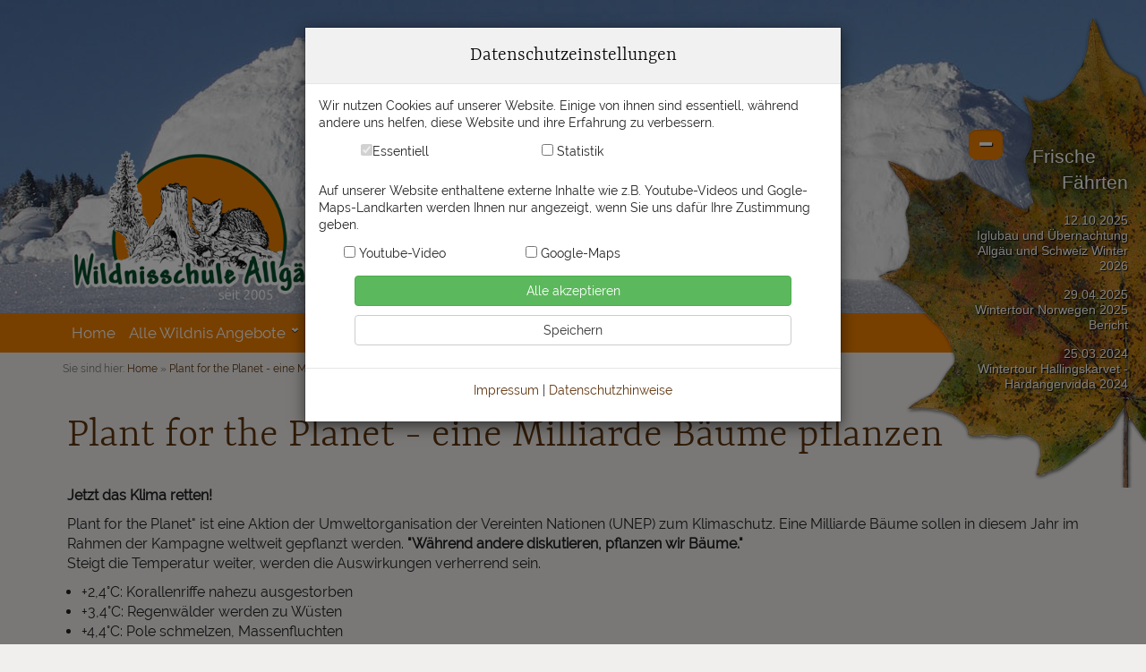

--- FILE ---
content_type: text/html; charset=UTF-8
request_url: https://www.wildnisschule-allgaeu.de/Plant-for-the-Planet---eine-Milliarde-Baeume-pflanz
body_size: 10648
content:
<!DOCTYPE html>
<html lang="de">
  <head>
    <meta charset="utf-8">
    <meta http-equiv="X-UA-Compatible" content="IE=edge">
    <meta name="viewport" content="width=device-width, initial-scale=1">

    <title>Plant for the Planet - eine Milliarde Bäume pflanzen</title>
	<meta name="description" CONTENT="Plant for the Planet - eine Milliarde Bäume pflanzen">

	<meta name="copyright" content="Wildnisschule Allgäu">
	<meta name="author" content="Stefan & Heike Koch">
	<meta name="page-topic" content="Wildnisschule">
	<meta name="language" content="de">
	<meta name="audience" content="all">
	<meta name="robots" content="index, follow, noodp">
	<meta http-equiv="expires" content="7">
	<meta name="format-detection" content="telephone=no">

	<link rel="canonical" href="https://www.wildnisschule-allgaeu.de/Plant-for-the-Planet---eine-Milliarde-Baeume-pflanz">
	<link rel="icon" href="favicon.ico" type="image/x-icon" />
	<link rel="alternate" hreflang="de" href="https://www.wildnisschule-allgaeu.de/Plant-for-the-Planet---eine-Milliarde-Baeume-pflanz">

	<base href="https://www.wildnisschule-allgaeu.de/" />
    <link href="css/bootstrap.min.css" rel="stylesheet">

    <script src="jquery/jquery-1.11.3.min.js"></script>
    <script src="js/bootstrap.min.js"></script>

	<script src="jquery/jquery.cycle2.min.js"></script>

    <script type="text/javascript">
		function setCookie(cname, cvalue, exdays) { 
			var d = new Date(); 
			d.setTime(d.getTime() + (exdays*24*60*60*1000)); 
			var expires = "expires="+ d.toUTCString(); 
			document.cookie = cname + "=" + cvalue + ";" + expires + ";";
		}
    </script>

    <!-- Mobile Menu -->
	<link type="text/css" rel="stylesheet" href="jquery/jQuery.mmenu-master/dist/css/jquery.mmenu.all.css" />
	<link type="text/css" rel="stylesheet" href="jquery/jQuery.mmenu-master/dist/css/extensions/jquery.mmenu.theme-wd.css" />
	<script type="text/javascript" src="jquery/jQuery.mmenu-master/dist/js/jquery.mmenu.min.all.js"></script>
      <!-- Fire the plugin onDocumentReady -->
      <script type="text/javascript">
         jQuery(document).ready(function( $ ) {
            $("#nav2mobile").mmenu({
			   "extensions": [
                  "pageshadow",
                  "theme-wd"
               ],
               "navbar": {
                  "title": "wildnisschule-allgaeu.de"
               },
               "navbars": [
                  {
                     "position": "top",
                     "content": [
                        "prev",
                        "title",
                        "close"
                     ]
                  }
               ]
            });
         });
      </script>
      
    <!-- Megamenu Desktop-->
	<link type="text/css" rel="stylesheet" href="jquery/megamenu-reloaded/css/megamenu-wsa.css" />
	<script type="text/javascript" src="jquery/megamenu-reloaded/js/megamenu_plugins.js"></script>
	<script type="text/javascript" src="jquery/megamenu-reloaded/js/megamenu.min.js"></script>
	<script>
		$(document).ready(function($){
		    $('.megamenu').megaMenuReloaded({
		        menu_speed_show : 300, // Time (in milliseconds) to show a drop down
		        menu_speed_hide : 200, // Time (in milliseconds) to hide a drop down
		        menu_speed_delay : 200, // Time (in milliseconds) before showing a drop down
		        menu_effect : 'open_close_fade', // Drop down effect, choose between 'hover_fade', 'hover_slide', 'click_fade', 'click_slide', 'open_close_fade', 'open_close_slide'
		        menu_easing : 'jswing', // Easing Effect : 'easeInQuad', 'easeInElastic', etc.
		        menu_click_outside : 1, // Clicks outside the drop down close it (1 = true, 0 = false)
		        menu_show_onload : 0, // Drop down to show on page load (type the number of the drop down, 0 for none)
		        menubar_trigger : 0, // Show the menu trigger (button to show / hide the menu bar), only for the fixed version of the menu (1 = show, 0 = hide)
		        menubar_hide : 0, // Hides the menu bar on load (1 = hide, 0 = show)
		        menu_responsive : 1, // Enables mobile-specific script
		        menu_carousel : 0, // Enable / disable carousel
		        menu_carousel_groups : 0 // Number of groups of elements in the carousel
		    });
		    $('#megamenu_form').ajaxForm({target:'#alert'});
		});
	</script>

	<!-- jQuery Masonry Grid -->
	<script src="jquery/masonry.pkgd.min.js"></script>

	<script type="text/javascript" src="jquery/scrollup-master/dist/jquery.scrollUp.min.js"></script>
    <link href="jquery/scrollup-master/dist/scrollUp.css" rel="stylesheet">
	<script>
    		$(function () {
		  $.scrollUp({
		    scrollName: 'scrollUp', // Element ID
		    topDistance: '300', // Distance from top before showing element (px)
		    topSpeed: 500, // Speed back to top (ms)
		    animation: 'fade', // Fade, slide, none
		    animationInSpeed: 200, // Animation in speed (ms)
		    animationOutSpeed: 200, // Animation out speed (ms)
		    scrollText: '<span style="padding-left:10px;padding-right:10px;"><span class="glyphicon glyphicon-menu-up"></span></span>', // Text for element
		    activeOverlay: false, // Set CSS color to display scrollUp active point, e.g '#00FFFF'
		  });
		});
	</script>
    
	<!-- bxSlider -->
	<script src="jquery/bxslider/jquery.bxslider.min.js"></script>
	<link href="jquery/bxslider/jquery.bxslider.css" rel="stylesheet" />      

    <!-- Lightbox -->
	<script src="jquery/sklib-lightbox/js/imagesLoaded.js"></script>
	<script src="jquery/sklib-lightbox/js/jquery.event.move.js"></script>
	<script src="jquery/sklib-lightbox/js/jquery.mousewheel.js"></script>
	<script src="jquery/sklib-lightbox/lightbox/skLib.lightbox.js"></script>
	<link href="jquery/sklib-lightbox/lightbox/skLib.lightbox.css" rel="stylesheet" />

    <!-- PulloutPanel -->
	
    <link rel="stylesheet" href="jquery/pulloutpanel/css/pulloutpanel.css" />
    <link rel="stylesheet" href="jquery/pulloutpanel/font/css/font-awesome.min.css">
    <!--[if IE 7]>
    <link rel="stylesheet" href="jquery/pulloutpanel/font/css/font-awesome-ie7.css">
    <![endif]-->
    <link href="jquery/pulloutpanel/css/scrollbars.css" rel="stylesheet" />
    <script src='jquery/pulloutpanel/js/pulloutpanel.js'></script>
    <script>
        $(document).ready(function($){
            $('#pocp1').pullOutContentPanel({
                pocp_scrollbars : false,
                pocp_showonload: true,
                pocp_pg_overlay: false,
                pocp_clickout: true
            });
        });
    </script>

    <link href="css/wd.css?v=20201123151917" rel="stylesheet">
    <link href="css/custom.css?v=20230925112341" rel="stylesheet">

    <!-- Unterstützung für Media Queries und HTML5-Elemente in IE8 über HTML5 shim und Respond.js -->
    <!-- ACHTUNG: Respond.js funktioniert nicht, wenn du die Seite über file:// aufrufst -->
    <!--[if lt IE 9]>
      <script src="https://oss.maxcdn.com/html5shiv/3.7.2/html5shiv.min.js"></script>
      <script src="https://oss.maxcdn.com/respond/1.4.2/respond.min.js"></script>
    <![endif]-->
  

  </head>
  <body>




<div id="pocp1" class="pocp_right hidden-xs hidden-sm"><!-- BEGIN PULL OUT CONTENT PANEL -->

    <div class="pocp"><!-- BEGIN PANEL CONTAINER -->

        <div class="pocp_content"><!-- BEGIN PANEL INNER CONTENT -->

			<div style="color:#fff;text-align:right;padding-left:90px;">
				<div style="text-shadow:0 0 5px #000;font-size:1.75em;line-height:1.4em;text-align:right;padding-bottom:5px;">Frische&nbsp;&nbsp;&nbsp;&nbsp;&nbsp;&nbsp;<br />Fährten</div>
<div style="font-size:1.2em;line-height:1.2em;padding-top:15px;">12.10.2025<br><a href="iglubau-und-uebernachtung-allgaeu-und-schweiz-winter-2026">Iglubau und Übernachtung Allgäu und Schweiz Winter 2026</a></div><div style="font-size:1.2em;line-height:1.2em;padding-top:15px;">29.04.2025<br><a href="wintertour-norwegen-2025-bericht">Wintertour Norwegen 2025 Bericht</a></div><div style="font-size:1.2em;line-height:1.2em;padding-top:15px;">25.03.2024<br><a href="wintertour-hallingskarvet-hardangervidda-2024">Wintertour Hallingskarvet - Hardangervidda 2024</a></div>			</div>

        </div><!-- END PANEL INNER CONTENT -->

    </div><!-- END PANEL CONTAINER -->

</div><!-- END PULL OUT CONTENT PANEL -->

	<div class="container-fluid hidden-md hidden-lg wd-bg-dark-grey">
        <div class="container wd-container wd-container-mobile-menu">

            <header class="row">
				<!-- Begin Mobile Navigation -->
                	<div class="nav2mobile wd-color-white wd-bg-orange"><a href="#nav2mobile" class="wd-menu-mobile-button"></a><div class="text-right wd-color-white"><a href="javascript:void()" id="show-contact-bar" class="wd-color-white">Kontaktaufnahme <span class="glyphicon glyphicon-triangle-bottom"></span></a></div>
                    </div>
					<nav id="nav2mobile">
		            	<ul>
						<li><a href="https://www.wildnisschule-allgaeu.de/">Home</a></li><li><span class="drop">Alle Wildnis Angebote</span><ul><li><span class="drop">Iglu Experience</span><ul><li><a href="24h-iglu-experience">24h Iglu Experience</a></li><li><a href="24h-vollmond-iglu-experience">24h Vollmond Iglu Experience</a></li><li><a href="48h-alpine-iglu-experience">48h Alpine & Iglu Experience</a></li><li><a href="iglubau-partnership-teamtraining">Iglubau Partnership Teamtraining</a></li><li><a href="ueber-igluscout">über IgluScout</a></li><li><a href="igloox-x-ibbte-uni-stuttgart">IGLooX.x ibbte Uni Stuttgart</a></li><li><a href="iglu-impressionen">Iglu Impressionen</a></li></ul><li><span class="drop">Weiterbildungen</span><ul><li><a href="wildnispaedagogik-weiterbildung">Wildnispädagogik Weiterbildung</a></li><li><a href="wildnispaedagogik-aufbaukurs">Wildnispädagogik Aufbaukurs 2 jährige WiPäd</a></li><li><a href="den-wilden-weg-weiter-gehen">Den wilden Weg weiter gehen Jahreskreisfeste</a></li><li><a href="woechentliche-inspirationsmail-wildnispaedagogik-naturverbindung">Wöchentliche Inspirationsmail Wildnispädagogik & Naturverbindung</a></li></ul><li><span class="drop">Heimstudium & Online</span><ul><li><a href="wildnispaedagogik-weiterbildung-onlinekurs">Wildnispädagogik Weiterbildung Onlinekurs</a></li><li><a href="medizin-der-erde-weiterbildung">Medizin der Erde Weiterbildung Online</a></li><li><a href="jahreskreis-fernkurs">Jahreskreis Fernkurs</a></li><li><a href="wildpflanzen-heimstudium">Wildpflanzen Heimstudium</a></li><li><a href="fernlehrgang-rituale">Fernlehrgang Rituale</a></li><li><a href="fernkurs-gewuerze">Fernkurs Gewürze</a></li><li><a href="medizin-der-erde">Medizin der Erde - persönliche Begleitung Online</a></li><li><a href="heimstudium-fernlehrgang-raeuchern">Heimstudium Räuchern</a></li><li><a href="heimstudium-fernlehrgang-baeume-baumheilkunde">Heimstudium Bäume</a></li><li><a href="heimstudium-fuer-frauen-ufrau-urweiblichkeit">Urfrau - Urweilblichkeit</a></li><li><a href="urkind-lichtkind-inneres-kind-heimstudium-fenrlehrgang">Urkind - Lichtkind - Inneres Kind</a></li><li><a href="heimstudium-fernlehrgang-wildnispaedagogik-mit-kindern">Wildnispädagogik mit Kindern</a></li><li><a href="kreis-der-13-goettinnen">Kreis der 13 Göttinnen</a></li><li><a href="heimstudium-onlinelehrgang-steine">Heimstudium Steine</a></li></ul><li><span class="drop">Klassenfahrt Allgäu</span><ul><li><a href="wochenprogramm-wildnispaedagogik">Wochenprogramm Wildnispädagogik</a></li><li><a href="klassenfahrt-allgaeu-impressionen">Klassenfahrt Allgäu Impressionen</a></li><li><a href="unterkuenfte">Unterkünfte</a></li></ul><li><span class="drop">Wildnisreisen Ausland</span><ul><li><a href="wintertour-in-skandinavien">Wintertour in Skandinavien</a></li><li><a href="wildniswoche-schweden">Wildniswoche in Schweden</a></li><li><a href="seekajakkurs-und-tour-in-den-schwedischen-ostschaeren">Seekajakkurs und Tour in den schwedischen Ostschären</a></li></ul><li><span class="drop">Hüttenvermietung Schweden</span><ul><li><a href="huettenvermietung-vaermland">Hüttenvermietung Värmland</a></li></ul></ul></li><li><span class="drop">Organisation & mehr</span><ul><li><a href="ueber-uns">Über uns</a></li><li><a href="prinzipien">Prinzipien</a></li><li><a href="kalenderuebersicht">Kalenderübersicht</a></li><li><a href="gaestebuch">Gästebuch</a></li><li><a href="pressemeldungen">Pressemeldungen</a></li><li><a href="verkauf-gebrauchtes-outdoor-material">Aktuelle Ausrüstungsverkäufe</a></li><li><span class="drop">Rahmenbedingungen</span><ul><li><a href="ausruestung">Ausrüstung</a></li><li><a href="verpflegung">Verpflegung</a></li><li><a href="faq-haeufige-fragen">FAQ Häufige Fragen</a></li><li><a href="allgemeine-geschaeftsbedingungen">Allgemeine Geschäftsbedingungen</a></li></ul><li><span class="drop">Alltag Öko Tipps</span><ul><li><a href="lebensqualitaet">Lebensqualität</a></li><li><a href="ernaehrung">Ernährung</a></li><li><a href="gebrauchsgegenstaende">Gebrauchsgegenstände</a></li><li><a href="haushalt-energie">Haushalt & Energie</a></li><li><a href="reise-verkehr">Reise & Verkehr</a></li><li><a href="oekologischer-fussabdruck">Ökologischer Fußabdruck</a></li></ul><li><a href="netzwerk">Netzwerk</a></li><li><a href="anmeldung-zum-newsletter">Newsletter</a></li></ul></li><li><a href="frische-faehrten">Frische Fährten</a></li><li><span class="drop">Bilder</span><ul><li><a href="hardangervidda-winter-durchquerung-2020">Hardangervidda Winter-Durchquerung 2020</a></li><li><a href="seekajaktour-schwedische-ostschaeren-st-anna-august-2016">Seekajaktour schwedische Ostschären</a></li><li><a href="hardangervidda-durchquerung-finse-rjukan-2016">Hardangervidda Durchquerung</a></li><li><a href="iglubau-allgaeu-bildergalerie">Iglubau Allgäu Bildergalerie</a></li><li><a href="klassenfahrt-allgaeu-impressionen">Klassenfahrten Impressionen</a></li><li><a href="hardangervidda-wintertour-2018">Hardangervidda Wintertour 2018</a></li></ul></li><li><a href="impressum">Impressum</a></li><li><a href="datenschutz">Datenschutz</a></li><li><a href="rechtlicher-hinweis">Rechtlicher Hinweis</a></li><li><a href="wegweiser">Wegweiser</a></li><li><a href="kontakt">Kontakt</a></li><li><a href="cookie-einstellungen">Cookies</a></li>						</ul>
                    </nav>
                                    <!-- End Mobile Navigation -->

					<div class="col-sm-12 wd-bg-light-grey wd-contact-bar">

                    	<div class="row">
                        	<div class="col-sm-6 wd-padding-vert-5">Wir sind am besten per E-Mail erreichbar:<br /><span class="glyphicon glyphicon-envelope"></span> <a href="&#109;&#97;&#105;&#108;&#116;&#111;&#58;&#105;&#110;&#102;&#111;&#64;&#87;&#105;&#108;&#100;&#110;&#105;&#115;&#115;&#99;&#104;&#117;&#108;&#101;&#45;&#65;&#108;&#108;&#103;&#97;&#101;&#117;&#46;&#100;&#101;" class="wd-color-black">&#105;&#110;&#102;&#111;&#64;&#87;&#105;&#108;&#100;&#110;&#105;&#115;&#115;&#99;&#104;&#117;&#108;&#101;&#45;&#65;&#108;&#108;&#103;&#97;&#101;&#117;&#46;&#100;&#101;</a></div>
                        	<div class="col-sm-6 wd-padding-vert-5"><span class="glyphicon glyphicon-earphone"></span> <a href="&#116;&#101;&#108;&#58;&#43;&#52;&#57;&#56;&#51;&#50;&#50;&#57;&#56;&#55;&#57;&#57;&#48;&#54;" class="wd-color-black">08322 / 98 799 06</a><br /><span class="glyphicon glyphicon-phone"></span> <a href="&#116;&#101;&#108;&#58;&#43;&#52;&#57;&#49;&#55;&#50;&#55;&#54;&#50;&#57;&#56;&#55;&#57;" class="wd-color-black">0172 / 76 298 79</a></div>
                        </div>

                    </div>

            </header>

        </div>
	</div>

	<script type="text/javascript">
        $(document).ready(function() {
            $('#show-contact-bar').click(function() {
                $('.wd-contact-bar').slideToggle(333);
            });
        });
    </script>



	
	<div class="container-fluid wd-pano-area" style="background-image:url(_data/media/pix/XXL/3iglus.jpg);">
    	
		<div class="container wd-logo-container" style="height:350px">
	       		<a href="https://www.wildnisschule-allgaeu.de/" class="wd-logo"><img src="img/logo-wildnisschule-allgaeu.png" class="img-responsive"></a>
		</div>
   		<!--<img src="img/logos-sm.png" class="hidden-xs wd-logos-sm">-->

    </div>



	<!-- Desktop Navigation -->
	<div class="container-fluid hidden-sm hidden-xs wd-bg-orange">
       	<div class="container">
				<!-- Begin Desktop Megamenu -->
				<div class="row visible-md visible-lg">
		  	    	<!-- Begin Mega Menu Container -->
		            <div class="col-md-12 megamenu_wrapper megamenu_fixed" style="z-index:200;">
					    <!-- Begin Mega Menu -->
		                <ul class="megamenu">
							<li><span class="nodrop"><a href="https://www.wildnisschule-allgaeu.de/">Home</a></span></li><li><span class="drop"><a href="javascript:void()">Alle Wildnis Angebote</a></span><div class="megamenu_fullwidth"><div class="col_3"><h4><a href="iglu-experience">Iglu Experience</a></h4><a href="24h-iglu-experience" class="mm-megamenu-list">24h Iglu Experience</a><a href="24h-vollmond-iglu-experience" class="mm-megamenu-list">24h Vollmond Iglu Experience</a><a href="48h-alpine-iglu-experience" class="mm-megamenu-list">48h Alpine & Iglu Experience</a><a href="iglubau-partnership-teamtraining" class="mm-megamenu-list">Iglubau Partnership Teamtraining</a><a href="ueber-igluscout" class="mm-megamenu-list">über IgluScout</a><a href="igloox-x-ibbte-uni-stuttgart" class="mm-megamenu-list">IGLooX.x ibbte Uni Stuttgart</a><a href="iglu-impressionen" class="mm-megamenu-list">Iglu Impressionen</a><h4><a href="weiterbildungen">Weiterbildungen</a></h4><a href="wildnispaedagogik-weiterbildung" class="mm-megamenu-list">Wildnispädagogik Weiterbildung</a><a href="wildnispaedagogik-aufbaukurs" class="mm-megamenu-list">Wildnispädagogik Aufbaukurs 2 jährige WiPäd</a><a href="den-wilden-weg-weiter-gehen" class="mm-megamenu-list">Den wilden Weg weiter gehen Jahreskreisfeste</a><a href="woechentliche-inspirationsmail-wildnispaedagogik-naturverbindung" class="mm-megamenu-list">Wöchentliche Inspirationsmail Wildnispädagogik & Naturverbindung</a></div><div class="col_3"><h4><a href="heimstudium-fernstudium">Heimstudium & Online</a></h4><a href="wildnispaedagogik-weiterbildung-onlinekurs" class="mm-megamenu-list">Wildnispädagogik Weiterbildung Onlinekurs</a><a href="medizin-der-erde-weiterbildung" class="mm-megamenu-list">Medizin der Erde Weiterbildung Online</a><a href="jahreskreis-fernkurs" class="mm-megamenu-list">Jahreskreis Fernkurs</a><a href="wildpflanzen-heimstudium" class="mm-megamenu-list">Wildpflanzen Heimstudium</a><a href="fernlehrgang-rituale" class="mm-megamenu-list">Fernlehrgang Rituale</a><a href="fernkurs-gewuerze" class="mm-megamenu-list">Fernkurs Gewürze</a><a href="medizin-der-erde" class="mm-megamenu-list">Medizin der Erde - persönliche Begleitung Online</a><a href="heimstudium-fernlehrgang-raeuchern" class="mm-megamenu-list">Heimstudium Räuchern</a><a href="heimstudium-fernlehrgang-baeume-baumheilkunde" class="mm-megamenu-list">Heimstudium Bäume</a><a href="heimstudium-fuer-frauen-ufrau-urweiblichkeit" class="mm-megamenu-list">Urfrau - Urweilblichkeit</a><a href="urkind-lichtkind-inneres-kind-heimstudium-fenrlehrgang" class="mm-megamenu-list">Urkind - Lichtkind - Inneres Kind</a><a href="heimstudium-fernlehrgang-wildnispaedagogik-mit-kindern" class="mm-megamenu-list">Wildnispädagogik mit Kindern</a><a href="kreis-der-13-goettinnen" class="mm-megamenu-list">Kreis der 13 Göttinnen</a><a href="heimstudium-onlinelehrgang-steine" class="mm-megamenu-list">Heimstudium Steine</a></div><div class="col_3"><h4><a href="klassenfahrt-allgaeu">Klassenfahrt Allgäu</a></h4><a href="wochenprogramm-wildnispaedagogik" class="mm-megamenu-list">Wochenprogramm Wildnispädagogik</a><a href="klassenfahrt-allgaeu-impressionen" class="mm-megamenu-list">Klassenfahrt Allgäu Impressionen</a><a href="unterkuenfte" class="mm-megamenu-list">Unterkünfte</a><h4><a href="wildnisreisen-ausland">Wildnisreisen Ausland</a></h4><a href="wintertour-in-skandinavien" class="mm-megamenu-list">Wintertour in Skandinavien</a><a href="wildniswoche-schweden" class="mm-megamenu-list">Wildniswoche in Schweden</a><a href="seekajakkurs-und-tour-in-den-schwedischen-ostschaeren" class="mm-megamenu-list">Seekajakkurs und Tour in den schwedischen Ostschären</a><h4><a href="huettenvermietung-schweden">Hüttenvermietung Schweden</a></h4><a href="huettenvermietung-vaermland" class="mm-megamenu-list">Hüttenvermietung Värmland</a></div></li><li><span class="drop"><a href="javascript:void()">Organisation & mehr</a></span><div class="megamenu_fullwidth"><div class="col_3"><h4 style="border-bottom:none"><a href="ueber-uns">Über uns</a></h4><h4 style="border-bottom:none"><a href="prinzipien">Prinzipien</a></h4><h4 style="border-bottom:none"><a href="kalenderuebersicht">Kalenderübersicht</a></h4><h4 style="border-bottom:none"><a href="gaestebuch">Gästebuch</a></h4><h4 style="border-bottom:none"><a href="pressemeldungen">Pressemeldungen</a></h4><h4 style="border-bottom:none"><a href="verkauf-gebrauchtes-outdoor-material">Aktuelle Ausrüstungsverkäufe</a></h4><h4><a href="rahmenbedingungen">Rahmenbedingungen</a></h4><a href="ausruestung" class="mm-megamenu-list">Ausrüstung</a><a href="verpflegung" class="mm-megamenu-list">Verpflegung</a><a href="faq-haeufige-fragen" class="mm-megamenu-list">FAQ Häufige Fragen</a><a href="allgemeine-geschaeftsbedingungen" class="mm-megamenu-list">Allgemeine Geschäftsbedingungen</a><h4><a href="alltag-oeko-tipps">Alltag Öko Tipps</a></h4><a href="lebensqualitaet" class="mm-megamenu-list">Lebensqualität</a><a href="ernaehrung" class="mm-megamenu-list">Ernährung</a><a href="gebrauchsgegenstaende" class="mm-megamenu-list">Gebrauchsgegenstände</a><a href="haushalt-energie" class="mm-megamenu-list">Haushalt & Energie</a><a href="reise-verkehr" class="mm-megamenu-list">Reise & Verkehr</a><a href="oekologischer-fussabdruck" class="mm-megamenu-list">Ökologischer Fußabdruck</a></div><div class="col_3"><h4 style="border-bottom:none"><a href="netzwerk">Netzwerk</a></h4><h4 style="border-bottom:none"><a href="anmeldung-zum-newsletter">Newsletter</a></h4></div></li><li><span class="nodrop"><a href="frische-faehrten">Frische Fährten</a></span></li><li><span class="drop"><a href="javascript:void()">Bilder</a></span><div class="megamenu_fullwidth"><div class="col_3"><h4 style="border-bottom:none"><a href="hardangervidda-winter-durchquerung-2020">Hardangervidda Winter-Durchquerung 2020</a></h4><h4 style="border-bottom:none"><a href="seekajaktour-schwedische-ostschaeren-st-anna-august-2016">Seekajaktour schwedische Ostschären</a></h4><h4 style="border-bottom:none"><a href="hardangervidda-durchquerung-finse-rjukan-2016">Hardangervidda Durchquerung</a></h4><h4 style="border-bottom:none"><a href="iglubau-allgaeu-bildergalerie">Iglubau Allgäu Bildergalerie</a></h4><h4 style="border-bottom:none"><a href="klassenfahrt-allgaeu-impressionen">Klassenfahrten Impressionen</a></h4><h4 style="border-bottom:none"><a href="hardangervidda-wintertour-2018">Hardangervidda Wintertour 2018</a></h4></div></li>					    </ul>
		                <!-- End Mega Menu -->
					</div>
		            <!-- End Mega Menu Container -->
				</div>
				<!-- End Desktop Mega Menu -->
    	</div>
	</div>



	<!-- Inhaltsbereich -->
	<div class="container-fluid">
       	<div class="container">

			<!-- Breadcrumbs -->
			<div class="row hidden-xs wd-padding-top-10">
				<div class="col-sm-12 hidden-xs wd-breadcrumbs">
					Sie sind hier: <a href="https://www.wildnisschule-allgaeu.de/">Home</a>
 &raquo; <a href="Plant-for-the-Planet---eine-Milliarde-Baeume-pflanz">Plant for the Planet - eine Milliarde Bäume pflanzen</a>				</div>
			</div>
			<!-- End Breadcrumbs -->
       		
	       	<div class="row">
    	       	<div class="col-md-12 wd-content wd-padding-20">
					<div class="row wd-content-row" style="background-color:"><div class="col-sm-12"><div><h1>Plant for the Planet - eine Milliarde Bäume pflanzen</h1></div></div></div><div class="row wd-content-row" style="background-color:"><div class="col-sm-12"><div><P><STRONG>Jetzt das Klima retten!</STRONG></P>
<P>Plant for the Pla&shy;net" ist eine Aktion der Um&shy;weltorganisation der Verein&shy;ten Nationen (UNEP) zum Klimaschutz. Eine Milliarde Bäume sollen in diesem Jahr im Rahmen der Kampagne weltweit gepflanzt werden. <STRONG>"Während andere diskutieren, pflanzen wir Bäume."</STRONG><BR>Steigt die Temperatur weiter, werden die Auswirkungen verherrend sein.</P>
<UL>
<LI>+2,4°C: Korallenriffe nahezu ausgestorben 
<LI>+3,4°C: Regenwälder werden zu Wüsten 
<LI>+4,4°C: Pole schmelzen, Massenfluchten 
<LI>+5,4°C: Meeresspiegel steigt um fünf Meter 
<LI>+6,4°C: viele Lebewesen sind ausgestorben</LI></UL>
<P>"Als Großvater freue ich mich sehr, dass Kinder und Jugendliche uns Ältere einladen, mit ihnen praktische Schritte zu gehen, um die ökologische Herausforderung gemeinsam anzupacken." <EM>Klaus Töpfer, Schirmherr von "Plant for the Planet".</EM></P>
<P><EM><A href="http://www.sonnenseite.com/index.php?pageID=6&amp;news:oid=n7372&amp;template=news_detail.html&amp;flash=true" target=_blank><EM>Quelle: Sonnenseite Franz Alt</EM></A><BR><A href="http://www.plant-for-the-planet.org/index.php" target=_blank>Link zur Baumpflanzinitiative</A></EM></P></div></div></div>
<script>
// sklib-Lightbox
$(document).ready(function () { skLib.lightbox.init(); });

// Masonry-Grid
$(document).ready(function () { 
	var $grid = $('.grid').masonry({
	  // options
	  itemSelector: '.grid-item',
	  columnWidth: '.grid-sizer',
	  percentPosition: true
	});
	$grid.imagesLoaded().progress( function() {
	  $grid.masonry('layout');
	});
});
</script>


<div class="row wd-padding-vert-20"><a href="frische-faehrten" class="btn btn-default">zurück zur News-Übersicht</a></div>	            </div>
        	</div>
    	</div>
	</div>


	<!-- "Cross-Selling" -->



	<a name="kontaktformular"></a>
	<div class="container-fluid wd-bg-light-grey">
       	<div class="container">
	

        <form method="post" action="Plant-for-the-Planet---eine-Milliarde-Baeume-pflanz#kontaktformular">
        	<input type="hidden" name="kontakt" value="1">
	       	<div class="row">
    	       	<div class="col-md-12 wd-padding-top-20">
                      <h3>Kontaktformular</h3>
                      <p>Du hast Fragen zu diesem Angebot?<br />Dann schreib uns eine E-Mail an <a href="&#109;&#97;&#105;&#108;&#116;&#111;&#58;&#105;&#110;&#102;&#111;&#64;&#119;&#105;&#108;&#100;&#110;&#105;&#115;&#115;&#99;&#104;&#117;&#108;&#101;&#45;&#97;&#108;&#108;&#103;&#97;&#101;&#117;&#46;&#100;&#101;">&#105;&#110;&#102;&#111;&#64;&#119;&#105;&#108;&#100;&#110;&#105;&#115;&#115;&#99;&#104;&#117;&#108;&#101;&#45;&#97;&#108;&#108;&#103;&#97;&#101;&#117;&#46;&#100;&#101;</a> oder nutze das nachfolgende Kontaktformular.<br />(* = Pflichtfelder)</p>
                </div>
    	       	<div class="col-sm-4 wd-padding-top-20">
                      <div class="form-group">
                        <label for="kontakt_name">Name*</label>
                        <input type="text" name="kontakt_name" id="kontakt_name" class="form-control" value="">
                      </div>
                      <div class="form-group">
                        <label for="kontakt_email">E-Mail*</label>
                        <input type="text" name="kontakt_email" id="kontakt_email" class="form-control" value="">
                      </div>
                      <div class="form-group">
                        <label for="kontakt_telefon">Telefon</label>
                        <input type="text" name="kontakt_telefon" id="kontakt_telefon" class="form-control" value="">
                      </div>
                      <div class="form-group hide">
                        <label for="kontakt_mobil">Mobil</label>
                        <input type="text" name="kontakt_mobil" id="kontakt_mobil" class="form-control" value="">
                      </div>
                </div>
    	       	<div class="col-sm-8 wd-padding-top-20">
                      <div class="form-group">
                        <label for="kontakt_mitteilung">Mitteilung*</label>
                        <textarea name="kontakt_mitteilung" id="kontakt_mitteilung" class="form-control" rows="6"></textarea>
                      </div>

					<div class="well form-group">    
						<label for="spam">Spamschutz<span style="color:#E5261F;">*</span><br /><span class="wd-font-size-085">Löse bitte folgende Rechenaufgabe und schreibe das Ergebnis in das nachfolgende Eingabefeld:<br /><img src="img/spam/eins.png"><img src="img/spam/acht.png"><img src="img/spam/plus.png"><img src="img/spam/zwei.png"><img src="img/spam/sechs.png"></span></label>
						<input type="text" name="test" class="form-control text-center" id="spam" maxlength="2" style="width:60px;">  
					</div>  

                      <div class="form-group">
						<p style="font-size:0.85em">Hinweise zum Datenschutz:<br />Ihre eingegebenen Daten werden SSL-verschlüsselt an uns übertragen und automatisch gespeichert. Die gespeicherten Daten werden vertraulich behandelt und nicht an Dritte weitergegeben. Weitere Informationen zum Thema Datenschutz finden Sie in unserer Datenschutzerklärung.</p>
						<input type="submit" class="btn btn-primary pull-right wd-margin-vert-20" value="Absenden" />
                      </div>
                </div>
        	</div>
        </form>
    	</div>
	</div>


	<!-- Social-Media-Leiste -->
	<div class="container-fluid wd-bg-light-brown">
       	<div class="container">
	       	<div class="row wd-padding-vert-10">
				<div class="col-sm-3 wd-padding-vert-10 wd-btn-newsletter">
					<a href="anmeldung-zum-newsletter" title="Anmeldung zum Newsletter"><img src="img/icons/btn-anmeldung-zum-newsletter.png" class="img-responsive"></a>
				</div>
    	       	<div class="col-sm-6 col-sm-offset-3 wd-padding-vert-10 text-center">
	    	       	<div class="wd-padding-horz-5" style="display:inline-block;width:18%"><a href="https://t.me/WildnisschuleAllgaeu" target="_blank" title="Wildnisschule Allgäu bei Telegram"><img src="img/icons/tg-light.png" class="img-responsive center-block"></a></div>
					<div class="wd-padding-horz-5" style="display:inline-block;width:18%"><a href="https://www.instagram.com/wildnisschule.allgaeu" target="_blank" title="Wildnisschule Allgäu bei Instagram"><img src="img/icons/in-light.png" class="img-responsive center-block"></a></div>
    	       		<div class="wd-padding-horz-5" style="display:inline-block;width:18%"><a href="http://www.wildnisschulen.org/" target="_blank" title="Wildnisschulen Netzwerk Deutschland WI.N.D."><img src="img/wi-n-d.png" class="img-responsive center-block"></a></div>
    	       	</div>
        	</div>
    	</div>
	</div>

	<!-- Footer -->
	<footer class="container-fluid wd-bg-brown wd-padding-bottom-60">
       	<div class="container">
	       	<div class="row wd-padding-vert-10">

    	       	<div class="col-md-3 wd-color-white wd-padding-10">
                	<strong>Wildnisschule Allgäu</strong><br />Stefan & Heike Koch GbR<br />Im Bachtel 14<br />87561 Oberstdorf - Tiefenbach
                </div>
    	       	<div class="col-md-3 wd-color-white wd-padding-10">Wir sind am besten per E-Mail erreichbar:<br /><a href="&#109;&#97;&#105;&#108;&#116;&#111;&#58;&#105;&#110;&#102;&#111;&#64;&#119;&#105;&#108;&#100;&#110;&#105;&#115;&#115;&#99;&#104;&#117;&#108;&#101;&#45;&#97;&#108;&#108;&#103;&#97;&#101;&#117;&#46;&#100;&#101;">&#105;&#110;&#102;&#111;&#64;&#119;&#105;&#108;&#100;&#110;&#105;&#115;&#115;&#99;&#104;&#117;&#108;&#101;&#45;&#97;&#108;&#108;&#103;&#97;&#101;&#117;&#46;&#100;&#101;</a>                </div>
    	       	<div class="col-md-3 wd-color-white wd-padding-10">Telefon <span class="hidden-md hidden-lg"><a href="&#116;&#101;&#108;&#58;&#43;&#52;&#57;&#56;&#51;&#50;&#50;&#57;&#56;&#55;&#57;&#57;&#48;&#54;">08322 / 98 799 06</a></span><span class="hidden-xs hidden-sm">08322 / 98 799 06</span><br />Mobil <span class="hidden-md hidden-lg"><a href="&#116;&#101;&#108;&#58;&#43;&#52;&#57;&#49;&#55;&#50;&#55;&#54;&#50;&#57;&#56;&#55;&#57;">0172 / 76 298 79</a></span><span class="hidden-xs hidden-sm">0172 / 76 298 79</span>                </div>
				<div class="col-md-3 wd-color-white wd-padding-10"><img src="img/oberstdorf.png" class="img-responsive center-block"></div>
        	</div>

	       	<div class="row wd-padding-vert-10 wd-footer-nav">
    	       	<div class="col-md-12 text-center wd-color-white wd-padding-10"><a href="impressum">Impressum</a><a href="datenschutz">Datenschutz</a><a href="rechtlicher-hinweis">Rechtlicher Hinweis</a><a href="wegweiser">Wegweiser</a><a href="kontakt">Kontakt</a><a href="cookie-einstellungen">Cookies</a></div>
        	</div>

    	</div>
	</footer>


		
	<script>
		$(document).ready(function() {
			setTimeout(function(){
				$('#cookie-modal').modal();
			}, 1200);
            $('#cookie-setall').click(function() {
				setCookie("essentiell","1","100");
                $('#statistik').prop("checked", true);
				setCookie("statistik","1","100");
                //$('#marketing').prop("checked", true);
				//setCookie("marketing","1","100");
                $('#youtube').prop("checked", true);
				setCookie("youtube","1","100");
                $('#googlemaps').prop("checked", true);
				setCookie("googlemaps","1","100");
				setTimeout(function(){
	                $('.modal').fadeOut(450);
				}, 250);
				setTimeout(function(){
	                location.reload();
				}, 1000);
            });
            $('#cookie-setselected').click(function() {
				setCookie("essentiell","1","100");
                if($('#statistik').prop("checked") == true) {
					setCookie("statistik","1","100");
				}
                if($('#marketing').prop("checked") == true) {
					setCookie("marketing","1","100");
				}
                if($('#youtube').prop("checked") == true) {
					setCookie("youtube","1","100");
				}
                if($('#googlemaps').prop("checked") == true) {
					setCookie("googlemaps","1","100");
				}
				setTimeout(function(){
	                $('.modal').fadeOut(450);
				}, 250);
				setTimeout(function(){
	                location.reload();
				}, 1000);
            });
		});
    </script>
	<div class="modal fade wd-cookie-modal" id="cookie-modal" data-backdrop="static" data-keyboard="false" tabindex="-1" role="dialog" aria-labelledby="cookie-modal-label">
	  <div class="modal-dialog modal-md" role="document">
	    <div class="modal-content">
	      <div class="modal-header">
	        <h4 class="modal-title text-center wd-color-white" id="cookie-modal-label">Datenschutzeinstellungen</h4>
	      </div>
	      <div class="modal-body">
	        <p>Wir nutzen Cookies auf unserer Website. Einige von ihnen sind essentiell, während andere uns helfen, diese Website und ihre Erfahrung zu verbessern.</p>
	      		<input type="hidden" name="setcookies" value="post" />
		      	<div class="row">
		      		<div class="col-sm-4 text-center wd-padding-bottom-20"><input type="checkbox" name="essentiell" checked disabled><label for="essentiell"> Essentiell</label></div>
		      		<div class="col-sm-4 text-center wd-padding-bottom-20"><label for="statistik"><input type="checkbox" id="statistik" name="statistik" value="1"> Statistik</label></div>
		      		<!--<div class="col-sm-4 text-center wd-padding-bottom-20"><label for="marketing"><input type="checkbox" id="marketing" name="marketing" value="1"> Marketing</label></div>-->
		      	</div>
		      	<div class="row">
		      		<div class="col-sm-12 wd-padding-bottom-10">Auf unserer Website enthaltene externe Inhalte wie z.B. Youtube-Videos und Gogle-Maps-Landkarten werden Ihnen nur angezeigt, wenn Sie uns dafür Ihre Zustimmung geben.</div>
		      		<div class="col-sm-4 text-center wd-padding-bottom-10"><label for="youtube"><input type="checkbox" id="youtube" name="youtube" value="1"> Youtube-Video</label></div>
		      		<div class="col-sm-4 text-center wd-padding-bottom-10"><label for="googlemaps"><input type="checkbox" id="googlemaps" name="googlemaps" value="1"> Google-Maps</label></div>
		      	</div>
		        <p class="text-center"><a href="javascript:void(0)" id="cookie-setall" class="btn btn-success" style="width:86%">Alle akzeptieren</a></p>
		        <p class="text-center"><a href="javascript:void(0)" id="cookie-setselected" class="btn btn-default" style="width:86%">Speichern</a></p>
	      </div>
	      <div class="modal-footer">
	      	<p class="text-center"><a href="impressum">Impressum</a> | <a href="datenschutz">Datenschutzhinweise</a></p>
	      </div>
	    </div>
	  </div>
	</div>


  </body>
</html>


--- FILE ---
content_type: text/css
request_url: https://www.wildnisschule-allgaeu.de/jquery/jQuery.mmenu-master/dist/css/extensions/jquery.mmenu.theme-wd.css
body_size: 424
content:
/*
	jQuery.mmenu themes extension CSS
*/
.mm-menu.mm-theme-wd {
	background: #DCDCDC;
	border-color: rgba(0, 0, 0, 0.15);
	color: #222;
}
.mm-menu.mm-theme-wd .mm-navbar > *, .mm-menu.mm-theme-wd .mm-navbar a {
	color: rgba(0, 0, 0, 0.8); font-weight:bold;
}
.mm-menu.mm-theme-wd .mm-navbar .mm-btn:before, .mm-menu.mm-theme-wd .mm-navbar .mm-btn:after {
	border-color: rgba(0, 0, 0, 0.8);
}
.mm-menu.mm-theme-wd .mm-listview {
    border-color: rgba(0, 0, 0, 0.15);
}
.mm-menu.mm-theme-wd .mm-listview > li .mm-next:after,
.mm-menu.mm-theme-wd .mm-listview > li .mm-arrow:after {
	border-color: rgba(0, 0, 0, 0.8);
}
.mm-menu.mm-theme-wd .mm-listview > li.mm-selected > a:not(.mm-next),
.mm-menu.mm-theme-wd .mm-listview > li.mm-selected > span {
	background: rgba(0, 0, 0, 0.1);
}
.mm-menu.mm-theme-wd.mm-vertical .mm-listview > li.mm-opened > a.mm-next,
.mm-menu.mm-theme-wd.mm-vertical .mm-listview > li.mm-opened > .mm-panel,
.mm-menu.mm-theme-wd .mm-listview > li.mm-opened.mm-vertical > a.mm-next,
.mm-menu.mm-theme-wd .mm-listview > li.mm-opened.mm-vertical > .mm-panel {
	background: rgba(255, 255, 255, 0.05);
}
.mm-menu.mm-theme-wd .mm-divider {
	background: rgba(255, 255, 255, 0.05);
}
.mm-menu.mm-theme-wd label.mm-check:before {
	border-color: rgba(255, 255, 255, 0.8);
}
.mm-menu.mm-theme-wd em.mm-counter {
	color: rgba(255, 255, 255, 0.4);
}
.mm-menu.mm-theme-wd .mm-fixeddivider span {
	background: rgba(255, 255, 255, 0.05);
}
.mm-menu.mm-pageshadow.mm-theme-wd:after {
	box-shadow: 0 0 20px rgba(0, 0, 0, 0.5);
}
.mm-menu.mm-theme-wd .mm-search input {
	background: rgba(255, 255, 255, 0.3);
	color: rgba(255, 255, 255, 0.8);
}
.mm-menu.mm-theme-wd .mm-noresultsmsg {
	color: rgba(255, 255, 255, 0.4);
}
.mm-menu.mm-theme-wd .mm-indexer a {
	color: rgba(255, 255, 255, 0.4);
}
.mm-menu.mm-theme-wd label.mm-toggle {
	background: rgba(0, 0, 0, 0.15);
}
.mm-menu.mm-theme-wd label.mm-toggle:before {
	background: #0059A1;
}
.mm-menu.mm-theme-wd input.mm-toggle:checked ~ label.mm-toggle {
	background: #4bd963;
}


--- FILE ---
content_type: text/css
request_url: https://www.wildnisschule-allgaeu.de/jquery/megamenu-reloaded/css/megamenu-wsa.css
body_size: 5940
content:
/*
Item Name : Mega Menu Reloaded
Item URI : http://codecanyon.net/item/mega-menu-reloaded/1593152
Author URI : http://codecanyon.net/user/Pixelworkshop/
Version : 2.0
*/

/*

TABLE OF CONTENTS

00 PAGE STYLING (REMOVABLE)
01 MENU BAR
   1. Mega Menu Bar
   2. Mega Menu Trigger Button
   3. Mega Menu Carousel Buttons
02 DROP DOWN CONTAINER
03 DROP DOWN SCROLLBARS
04 COLUMNS GRID
05 CONTENT & TYPOGRAPHY
   1. Basic Typography 
   2. Lists
   3. Paragraphs with Icons 
   4. Paragraphs with borders 
   5. Tables
   6. Inline Images 
06 DROP DOWN TABS
07 CONTACT FORM
08 MOBILE DEVICES

*/



/*  _______________________________________

    01 MENU BAR
    _______________________________________  */




/* 1. Mega Menu Bar */

.megamenu_container {
	width:960px;
	height:44px;
	margin:0 auto;
	position:relative;
	z-index:2;
	/*background-image:url("../img/bg.png");*/
	background-color: #3d3d3d;
	border:solid 1px #434343;
	-webkit-border-radius:3px;
	-moz-border-radius:3px;
	border-radius:3px;	
	-webkit-box-shadow: 0 2px 3px #cccccc;
	-moz-box-shadow: 0 2px 3px #cccccc;
	-o-box-shadow: 0 2px 3px #cccccc;
	box-shadow: 0 2px 3px #cccccc;
}
.megamenu_fixed {
	/*width:100%;*/
	height:44px;
	/*position:fixed;*/
	top:0;
	/*left:50%;*/
	margin:0 auto;
	z-index:2;
	/*background-image:url("../img/bg.png");*/
	background-color: #EE7F00;
	border:none;
	/*
	-webkit-border-radius:0 0 3px 3px;
	-moz-border-radius:0 0 3px 3px;
	border-radius:0 0 3px 3px;	*/
	/*-webkit-box-shadow: 0 2px 3px #cccccc;
	-moz-box-shadow: 0 2px 3px #cccccc;
	-o-box-shadow: 0 2px 3px #cccccc;
	box-shadow: 0 2px 3px #cccccc;*/
}
.megamenu {
	font-family: 'Raleway', sans-serif;
	font-size:13px;
	list-style:none;
	padding:0;
	margin:0;
}
	.megamenu > li {
		display:inline;
		border:none;
		margin:0;
		border-right:none;
		border-left:none;
		background-color:transparent;
		padding: 18px 0 15px 10px;
		-webkit-transition: background-color 0.4s ease-out;
		-moz-transition: background-color 0.4s ease-out;
		-o-transition: background-color 0.4s ease-out;
		-ms-transition: background-color 0.4s ease-out;
		transition: background-color 0.4s ease-out;
	}
	.megamenu_fixed .megamenu > li {
		padding: 15px 0 12px 10px;
	}
		.megamenu > li:hover {
			background-color:#DE6E07;
		}
		.megamenu > li.active {
			background-color:#DE6E07;
		}
		.megamenu li.noactive {
			background:none;
		}
		.megamenu_container .megamenu > li:first-child {
			-webkit-border-radius:3px 0 0 3px;
			-moz-border-radius:3px 0 0 3px;
			border-radius:3px 0 0 3px;	
			border-left:none;
		}
		.megamenu_fixed .megamenu > li:first-child,
		.megamenu_carousel .megamenu > li:first-child {
			-webkit-border-radius:0 0 0 3px;
			-moz-border-radius:0 0 0 3px;
			border-radius:0 0 0 3px;	
			border-left:none;
		}
		.megamenu > li:last-child {
		/*	-webkit-box-shadow: 1px 0 0 #242424;
			-moz-box-shadow: 1px 0 0 #242424;
			-o-box-shadow: 1px 0 0 #242424;
			box-shadow: 1px 0 0 #242424;*/
		}
		.megamenu > li a {
			text-decoration:none;
			color:#FFF;
		}
			.megamenu > li a:hover {
				color:#FFF;
			}
		.megamenu > li span a {
			color:#FFF;
		}
		.megamenu > li a:focus {
			outline:none;
		}
		.megamenu > li .drop,
		.megamenu > li .nodrop {
			font-size:17px;
			line-height:44px;
			/*text-transform:uppercase;*/
			outline:0;
			text-decoration:none;
			color:#004781;
			/*text-shadow:1px 1px 1px #FFF;*/
		}
		.megamenu > li .drop {
			background-image:url("../img/down.png");
			background-repeat: no-repeat;
			background-position:right 18px;
			padding:14px 20px 14px 0;
		}
		.megamenu > li .nodrop {
			padding:14px 5px 20px 0;
		}
		.megamenu > li .drop:hover,
		.megamenu > li .nodrop:hover {
			cursor:pointer;
		}
		.megamenu li.megamenu_button {
			display: none;
			cursor: pointer;
			-webkit-transition: none;
			-moz-transition: none;
			-o-transition: none;
			-ms-transition: none;
			transition: none;
			background-color:transparent;
		}
		.megamenu li.megamenu_button_active {
			background-color:#000000;
			-webkit-border-radius:3px 3px 0 0;
			-moz-border-radius:3px 3px 0 0;
			border-radius:3px 3px 0 0;	
		}
		.megamenu li.megamenu_button span {
			background-image:url("../img/down.png");
			background-repeat: no-repeat;
			background-position:98% 17px;
			padding:12px 20px 12px 0;
			color:#ffffff;
			text-shadow:1px 1px 1px #000000;
		}
		.megamenu li.megamenu_button_active span {
			background-image:url("../img/up.png");
			background-position:98% 16px;
		}

/* 2. Mega Menu Trigger Button */

#megamenu_trigger {
	position: fixed;
	z-index:2;
	margin:0 auto;
	left:50%;
	margin-left:510px;
	top: 0; 
	width:35px;
	height:46px;
	background:url("../img/button_up.png") right no-repeat #121212;
	display: block;
    -webkit-border-radius: 0 0 3px 3px;
	-moz-border-radius: 0 0 3px 3px;
    border-radius: 0 0 3px 3px;
}
#megamenu_trigger.active {
	background:url("../img/button_down.png") right no-repeat #121212;
}

/* 3. Mega Menu Carousel Buttons */

.megamenu_carousel_frame {
	width:100%;
	overflow:hidden;
	height:45px;
}
.megamenu_carousel_prev,
.megamenu_carousel_next {
	display:block;
	padding:0;
	margin:0;
	width:15px;
	height:30px;
	position:absolute;
	top:50%;
	margin-top:-15px;
}
.megamenu_carousel_prev:hover,
.megamenu_carousel_next:hover {
	cursor:pointer;
}
	.megamenu_carousel_prev {
		background:url("../img/previous.png") no-repeat;
		left:-15px;
	}
	.megamenu_carousel_next {
		background:url("../img/next.png") no-repeat;
		right:-15px;
	}




/*  _______________________________________

    02 DROP DOWN CONTAINER
    _______________________________________  */




.megamenu > li .megamenu_fullwidth {
	position:absolute;
	top:44px;
	left:-9999em;
	z-index:9998;
	float:left;
	width: 100%;
	margin:0 0 40px 0px;
	padding:18px 5px;
	/*-webkit-border-radius:3px;
	-moz-border-radius:3px;
	border-radius:3px;	*/
	/*border:solid 3px #EE7F00;*/
	border-top:none;
	/*background-color:#fdf2e6;*/
	background:rgb(222,110,7);
}
.megamenu > li .megamenu_fullwidth a {
	color:#FFF;
}
.megamenu_push .megamenu > li .megamenu_fullwidth {
	position:relative;
	top:5px;
}
.megamenu > li:hover .megamenu_fullwidth {
	left:0;
}




/*  _______________________________________

    03 DROP DOWN SCROLLBARS
    _______________________________________  */




.megamenu > li .megamenu_scrollbars {
	width:980px;
	height:540px;
}
.megamenu_scrollbars .megamenu_scroller_container {
	position : relative;
	width : 100%;
	height : 100%;
	overflow : hidden;
}
.megamenu_scrollbars .megamenu_scroller_container .megamenu_scroll_area {
	position : absolute;
	overflow : scroll;
	overflow-x : hidden;
	top : 0;
	right : 0;
	bottom : 0;
	left : 0;
}
.megamenu_scrollbars .megamenu_scroller_container .pane {
	background: #F4F4F4;
	-webkit-box-shadow: 0 1px 1px #000000;
	-moz-box-shadow: 0 1px 1px #000000;
	-o-box-shadow: 0 1px 1px #000000;
	box-shadow: 0 1px 1px #000000;
	position : absolute;
	width: 1px; 
	right: 8px;
	top : 0;
	bottom : 0;
	-webkit-border-radius: 3px;  
	-moz-border-radius: 3px;
	border-radius: 3px;
}
.megamenu_scrollbars .megamenu_scroller_container .pane .slider {
	background: #CCCCCC;
	width:5px;
	position: relative;
	margin-left:-2px;
	-webkit-border-radius: 3px;  
	-moz-border-radius: 3px;
	border-radius: 3px;
}
.megamenu_scrollbars .megamenu_scroller_container .pane .slider:hover {
	cursor:pointer;
}
.megamenu_scrollbars .megamenu_scroller_container:hover .pane, 
.megamenu_scrollbars .pane.active {
	visibility: visible;
}




/*  _______________________________________

    04 COLUMNS GRID
    _______________________________________  */




.megamenu .col_1,
.megamenu .col_2,
.megamenu .col_3,
.megamenu .col_4,
.megamenu .col_5,
.megamenu .col_6,
.megamenu .col_7,
.megamenu .col_8,
.megamenu .col_9,
.megamenu .col_10,
.megamenu .col_11,
.megamenu .col_12 {
	float: left;
	position: relative;
	margin-left: 15px;
	margin-right: 15px;
}
.megamenu .col_1 {width:50px;}
.megamenu .col_2 {width:130px;}
.megamenu .col_3 {width:210px;}
.megamenu .col_4 {width:290px;}
.megamenu .col_5 {width:370px;}
.megamenu .col_6 {width:450px;}
.megamenu .col_7 {width:530px;}
.megamenu .col_8 {width:610px;}
.megamenu .col_9 {width:690px;}
.megamenu .col_10 {width:770px;}
.megamenu .col_11 {width:850px;}
.megamenu .col_12 {width:930px;}

.megamenu .col_nomargins {
	margin:0;
}
.megamenu .col_nomargin_left {
	margin-left:0;
}
.megamenu .col_nomargin_right {
	margin-right:0;
}

.megamenu .clear {
	clear: both;
	display: block;
	overflow: hidden;
	visibility: hidden;
	width: 0;
	height: 18px;
}




/*  _______________________________________

    05 CONTENT & TYPOGRAPHY
    _______________________________________  */




/* 1. Basic Typography */

.megamenu .black_bg {
	background-color:#000000;
	padding:4px 6px 4px 6px;
	-webkit-border-radius:3px;
	-moz-border-radius:3px;
	border-radius:3px;	
}
.megamenu .hbb_bg {
	background-color:#EE7F00;
	padding:4px 6px 4px 6px;
}
.megamenu p, 
.megamenu h1, 
.megamenu h2, 
.megamenu h3, 
.megamenu h4, 
.megamenu h5, 
.megamenu h6 {
	padding:0;
	margin:0;
	font-weight: normal;
	color:#FFF;
	/*text-shadow:1px 1px 1px #000000;*/
	margin-bottom:18px;
}
.megamenu h4 {
	margin-bottom: 5px;
	/*text-shadow:1px 1px 1px #FFF;*/
}
.megamenu p {
	font-size:15px;
}
.megamenu h1 {
	font-size:32px;
}
.megamenu h2 {
	font-size:28px;
}
.megamenu h3 {
	font-size:24px;
}
.megamenu h4 {
	font-size:1.8em;
	border-bottom:2px solid rgba(255,255,255,0.8);
}
.megamenu h5 {
	font-size:16px;
}
.megamenu h6 {
	font-size:14px;
	text-transform:uppercase;
}

/* 2. Lists */

.megamenu > li ul,
.megamenu > li ol {
	padding:0 0 0 18px;
	margin:0 0 18px 0;
}
.megamenu > li ul {
	list-style:disc;
}
.megamenu > li ol {
	list-style:decimal;
}
.megamenu > li ul li,
.megamenu > li ol li {
	font-size:12px;
	line-height:22px;
	position:relative;
	color:#dddddd;
}

/* 3. Paragraphs with Icons */

.megamenu .calendar, 
.megamenu .note, 
.megamenu .help, 
.megamenu .delete, 
.megamenu .favorite, 
.megamenu .lock, 
.megamenu .archive, 
.megamenu .briefcase, 
.megamenu .search, 
.megamenu .user {
	padding-left:36px; 
	margin-bottom:18px;
}
.megamenu .calendar {background:url("../img/icons/calendar.png") no-repeat 0 4px}
.megamenu .note {background:url("../img/icons/note.png") no-repeat 0 5px}
.megamenu .archive {background:url("../img/icons/archive.png") no-repeat 0 4px}
.megamenu .search {background:url("../img/icons/search.png") no-repeat 0 4px}
.megamenu .help {background:url("../img/icons/help.png") no-repeat 0 4px}
.megamenu .delete {background:url("../img/icons/delete.png") no-repeat 0 5px}
.megamenu .favorite {background:url("../img/icons/favorite.png") no-repeat 0 4px}
.megamenu .lock {background:url("../img/icons/lock.png") no-repeat 0 4px}
.megamenu .briefcase {background:url("../img/icons/briefcase.png") no-repeat 0 5px}
.megamenu .user {background:url("../img/icons/user.png") no-repeat 0 4px}

/* 4. Paragraphs with borders */

.megamenu .dark, 
.megamenu .brown, 
.megamenu .yellow, 
.megamenu .red, 
.megamenu .blue, 
.megamenu .green {
	padding-left:15px; 
	color:#cccccc; 
	margin-bottom:18px;
}
.megamenu .dark {border-left:#3B3B3B solid 7px}
.megamenu .brown {border-left:#8D8767 solid 7px}
.megamenu .yellow {border-left:#DBA742 solid 7px}
.megamenu .red {border-left:#C05D48 solid 7px}
.megamenu .blue {border-left:#52878B solid 7px}
.megamenu .green {border-left:#B0BD85 solid 7px}
.megamenu .table_light, 
.megamenu .table_dark {
	width:100%;
	padding:0;
	margin:6px 0 18px 0;
	font-size:12px;
}

/* 5. Tables */

.megamenu table {
	border-spacing: 0;
	border-collapse: collapse;
}
.megamenu .table_light th, 
.megamenu .table_dark th {
	text-align:left; 
	padding:12px 9px 12px 9px; 
	font-weight:bold; 
	font-size:12px;
}
.megamenu .table_light {
	border:1px solid #cbcbcb;
	border-bottom:none;
}
	.megamenu .table_light th {
		color:#3A3A3A; 
		border-bottom:1px solid #cbcbcb; 
		background:#F5F5F5;
	}
	.megamenu .table_light td {
		border-bottom:1px solid #cbcbcb; 
		background:#fff; 
		padding:12px 9px 12px 9px; 
		color:#888;
	}

.megamenu .table_dark {
	border:1px solid #000; 
	border-bottom:none;
}
	.megamenu .table_dark th {
		color:#FFF; 
		border-bottom:1px solid #000; 
		background:#0D0D0D;
	}
	.megamenu .table_dark td {
		border-bottom:1px solid #000; 
		background:#0F0F0F; 
		padding:12px 9px 12px 9px; 
		color:#DDD;
	}

/* 6. Inline Images */

.megamenu img {
	border:none;
}
.megamenu .inline_img {
	border: 1px solid #000000;
	-webkit-box-shadow: 0 1px 1px #000000;
	-moz-box-shadow: 0 1px 1px #000000;
	-o-box-shadow: 0 1px 1px #000000;
	box-shadow: 0 1px 1px #000000;
	padding:4px;
	background:#F4F4F4;
	margin-bottom:18px;
}
.megamenu .megamenu_fullwidth .img_list {
	list-style:none;
	margin:0;
	padding:0;
}
.megamenu .megamenu_fullwidth .img_list li {
	float:left;
	position:relative;
	margin-right:15px;
	margin-left:15px;
	margin-bottom:15px;
}
.megamenu iframe {
	border:none;
}



/*  _______________________________________

    06 DROP DOWN TABS
    _______________________________________  */




.megamenu_tabs .megamenu_tabs_panels {
	margin: 0 0 15px 0;
}
.megamenu_tabs ul {
	list-style: none;
}
.megamenu_tabs_hide {
	position:relative;
	left:0;
	top:0;
	display:none;
}
.megamenu_tabs .megamenu_tabs_nav {
	width:100%;
	float:left;
	height:30px;
	margin:18px 0;
}
.megamenu_tabs .megamenu_tabs_nav li {
	display: inline;
	float:left;
	width:auto;
	white-space:nowrap;
	margin-right:20px;
}
.megamenu_tabs .megamenu_tabs_nav li a {
	border: 1px solid #000000;
	color: #ffffff;
	position:relative;
	float:left;
	background-color: #222222;
	-webkit-border-radius: 3px;
	-moz-border-radius: 3px;
	border-radius: 3px;
	text-shadow: 0 1px 1px #000000;
	-webkit-box-shadow: 0 1px 1px #000000;
	-moz-box-shadow: 0 1px 1px #000000;
	-o-box-shadow: 0 1px 1px #000000;
	box-shadow: 0 1px 1px #000000;
	font: bold 11px Sans-Serif;
	text-transform:none;
	padding: 7px 12px;
	margin:0;
	background-image: -webkit-linear-gradient(transparent, rgba(0, 0, 0, 0.2));
	background-image: -moz-linear-gradient(transparent, rgba(0, 0, 0, 0.2));
	background-image: -o-linear-gradient(transparent, rgba(0, 0, 0, 0.2));
	background-image: -ms-linear-gradient(transparent, rgba(0, 0, 0, 0.2));
	background-image: linear-gradient(transparent, rgba(0, 0, 0, 0.2));
	-webkit-transition: background-color 0.3s;
	-moz-transition: background-color 0.3s;
	-o-transition: background-color 0.3s;
	-ms-transition: background-color 0.3s;
	transition: background-color 0.3s;
}
.megamenu_tabs li a.current,
.megamenu_tabs li a.current:hover {
	background-color: #1A1A1A;
	top:1px;
	-webkit-box-shadow: 0 0 1px #000000;
	-moz-box-shadow: 0 0 1px #000000;
	-o-box-shadow: 0 0 1px #000000;
	box-shadow: 0 0 1px #000000;
}
.megamenu_tabs .megamenu_tabs_nav li a:hover,
.megamenu_tabs .megamenu_tabs_nav li a:focus {
	background-color: #1A1A1A;
}



/*  _______________________________________

    07 CONTACT FORM
    _______________________________________  */




.megamenu .contact_form {
	display: block;
	margin-bottom:10px;
}
.megamenu .contact_form label {
	font-size: 12px;
	font-family: 'Fira Sans', sans-serif;
	text-shadow:1px 1px 1px #000000;
	font-weight:bold;
	line-height:18px;
	color:#ffffff;
}
.megamenu .form_element {
	font-family: 'Fira Sans', sans-serif;
	font-size:12px;
	width:280px;
	padding:6px;
	margin:12px 0 18px 0;
	color: #000000; 
	background-color:#E8E8E8;
	border:1px solid #000000;
	-webkit-box-shadow: 0 1px 1px #000000;
	-moz-box-shadow: 0 1px 1px #000000;
	-o-box-shadow: 0 1px 1px #000000;
	box-shadow: 0 1px 1px #000000;
    -webkit-border-radius:3px;
	-moz-border-radius:3px;
    border-radius:3px;
	-webkit-transition: background-color 0.3s ease-out;
	-moz-transition: background-color 0.3s ease-out;
	-o-transition: background-color 0.3s ease-out;
	-ms-transition: background-color 0.3s ease-out;
	transition: background-color 0.3s ease-out;
}   
	.megamenu .form_element:hover{
		background-color:#F4F4F4;
		-webkit-box-shadow: 0 3px 3px #000000;
		-moz-box-shadow: 0 3px 3px #000000;
		-o-box-shadow: 0 3px 3px #000000;
		box-shadow: 0 3px 3px #000000;
	}
	.megamenu .form_element:focus {
		background-color:#FFFFFF;
		outline:none;
	}
.megamenu .contact_form textarea {
	height:120px;
	resize:none;
}
.megamenu .contact_form .required {
	color:#C00;
}
.megamenu .contact_form .special {
	display:none;
}
.megamenu .contact_form .error, 
.megamenu .contact_form .sent {
	font-size:11px;
	padding:3px 6px 3px 6px;
	text-shadow:1px 1px 1px #ffffff;
	border:1px solid #000000;
	-webkit-box-shadow: 0 1px 1px #000000;
	-moz-box-shadow: 0 1px 1px #000000;
	-o-box-shadow: 0 1px 1px #000000;
	box-shadow: 0 1px 1px #000000;
    -webkit-border-radius:3px;
	-moz-border-radius:3px;
    border-radius:3px;
}
	.megamenu .contact_form .error {
		background:#f7cac4; 
		color:#992213;
	}
	.megamenu .contact_form .sent {
		background:#d8f6bc; 
		color:#2f530b;
	}
.megamenu .contact_form .button {
	border: 1px solid #000000;
	color: #ffffff;
	background-color: #222222;
	-webkit-border-radius: 3px;
	-moz-border-radius: 3px;
	border-radius: 3px;
	text-shadow: 0 1px 1px #000000;
	-webkit-box-shadow: 0 1px 1px #000000;
	-moz-box-shadow: 0 1px 1px #000000;
	-o-box-shadow: 0 1px 1px #000000;
	box-shadow: 0 1px 1px #000000;
	font: bold 11px Sans-Serif;
	padding: 7px 12px;
	margin:9px 12px 0 0;
	white-space: nowrap;
	vertical-align: middle;
	color: #ffffff;
	cursor: pointer;
	background-image: -webkit-linear-gradient(transparent, rgba(0, 0, 0, 0.2));
	background-image: -moz-linear-gradient(transparent, rgba(0, 0, 0, 0.2));
	background-image: -o-linear-gradient(transparent, rgba(0, 0, 0, 0.2));
	background-image: -ms-linear-gradient(transparent, rgba(0, 0, 0, 0.2));
	background-image: linear-gradient(transparent, rgba(0, 0, 0, 0.2));
	-webkit-transition: background-color 0.3s;
	-moz-transition: background-color 0.3s;
	-o-transition: background-color 0.3s;
	-ms-transition: background-color 0.3s;
	transition: background-color 0.3s;
}
.megamenu .contact_form .button:hover, 
.megamenu .contact_form .button:focus {
	color: #ffffff;
	background-color: #1A1A1A;
}
.megamenu .contact_form .button:active {
	position:relative;
	top:1px;
	-webkit-box-shadow: 0 0 1px #000000;
	-moz-box-shadow: 0 0 1px #000000;
	-o-box-shadow: 0 0 1px #000000;
	box-shadow: 0 0 1px #000000;
}



/*  _______________________________________

    08 MOBILE DEVICES
    _______________________________________  */




@media only screen and (max-width: 980px) {

	.megamenu h1 {
		font-size: 2.3em; 
		margin-bottom: 0.6em;
	} 
	.megamenu h2 {
		font-size: 2em; 
		margin-bottom: 0.6em;
	} 
	.megamenu h3 {
		font-size: 1.7em; 
		margin-bottom: 0.6em;
	} 
	.megamenu h4 {
		font-size: 1.4em; 
		margin-bottom: 1em;
	} 
	.megamenu h5 {
		font-size: 1.2em; 
		margin-bottom: 1em;
	} 
	.megamenu h6 {
		font-size: 1em; 
		margin-bottom: 1em;
	} 
	.megamenu p, 
	.megamenu ul,
	.megamenu td,
	.megamenu th, 
	.megamenu label {
		font-size: 0.9em; 
		line-height: 1.8em; 
		margin-bottom: 1.5em;
	}

	/* Mega Menu Containers */

	.megamenu_container,
	.megamenu_fixed {
		width:100%;
		height:auto;
		margin:0;
		position:relative;
		left:auto;
		top:auto;
		background: #2C2C2C;
		background: -moz-linear-gradient(top, #3D3D3D 0%, #2C2C2C 100%); /* FF3.6+ */
		background: -webkit-gradient(linear, left top, left bottom, color-stop(0%,#3D3D3D), color-stop(100%,#2C2C2C)); /* Chrome,Safari4+ */
		background: -webkit-linear-gradient(top, #3D3D3D 0%,#2C2C2C 100%); /* Chrome10+,Safari5.1+ */
		background: -o-linear-gradient(top, #3D3D3D 0%,#2C2C2C 100%); /* Opera 11.10+ */
		background: -ms-linear-gradient(top, #3D3D3D 0%,#2C2C2C 100%); /* IE10+ */
		background: linear-gradient(top, #3D3D3D 0%,#2C2C2C 100%); /* W3C */
		-webkit-border-radius:3px;
		-moz-border-radius:3px;
		border-radius:3px;	
	}
		.megamenu > li {
			border:none;
		}
			.megamenu > li:last-child {
				-webkit-box-shadow: none;
				-moz-box-shadow: none;
				-o-box-shadow: none;
				box-shadow: none;
			}
			.megamenu > li span {
				white-space:nowrap;
			}
	.megamenu_carousel_frame {
		height:auto;
		margin:0;
		overflow: visible;
		position:relative;
	}
	.megamenu_carousel_prev,
	.megamenu_carousel_next {
		display:none;
	}

	/* Drop Downs */

	.megamenu > li .megamenu_fullwidth {
		position:absolute;
		top:auto;
		width: 100%;
		margin:0 0 0 -1px;
		-webkit-border-radius:0;
		-moz-border-radius:0;
		border-radius:0;	
	}
	.megamenu_push .megamenu > li .megamenu_fullwidth {
		position:absolute;
		top:auto;
	}
	.megamenu .dropdownspacer {
		display:none;
	}

	/* Columns Resizing -
	   Switching to percentages */

	.megamenu .col_1,
	.megamenu .col_2,
	.megamenu .col_3,
	.megamenu .col_4,
	.megamenu .col_5,
	.megamenu .col_6,
	.megamenu .col_7,
	.megamenu .col_8,
	.megamenu .col_9,
	.megamenu .col_10,
	.megamenu .col_11,
	.megamenu .col_12 {
		margin-left: 0.83333333333333%;
		margin-right: 0.83333333333333%;
	}
	.megamenu .img_margin_right {
		margin-right: 0.83333333333333%;
	}
	.megamenu .col_1 {width: 6.6666666666667%;}
	.megamenu .col_2 {width: 15%;}
	.megamenu .col_3 {width: 23.333333333333%;}
	.megamenu .col_4 {width: 31.666666666667%;}
	.megamenu .col_5 {width: 40%;}
	.megamenu .col_6 {width: 48.333333333333%;}
	.megamenu .col_7 {width: 56.666666666667%;}
	.megamenu .col_8 {width: 65%;}
	.megamenu .col_9 {width: 73.333333333333%;}
	.megamenu .col_10 {width: 81.666666666667%;}
	.megamenu .col_11 {width: 90%;}
	.megamenu .col_12 {width: 98.333333333333%;}

	.megamenu .col_1 > .col_1,
	.megamenu .col_2 > .col_1, .megamenu .col_2 > .col_2,
	.megamenu .col_3 > .col_1, .megamenu .col_3 > .col_2, .megamenu .col_3 > .col_3,
	.megamenu .col_4 > .col_1, .megamenu .col_4 > .col_2, .megamenu .col_4 > .col_3, .megamenu .col_4 > .col_4,
	.megamenu .col_5 > .col_1, .megamenu .col_5 > .col_2, .megamenu .col_5 > .col_3, .megamenu .col_5 > .col_4, .megamenu .col_5 > .col_5,
	.megamenu .col_6 > .col_1, .megamenu .col_6 > .col_2, .megamenu .col_6 > .col_3, .megamenu .col_6 > .col_4, .megamenu .col_6 > .col_5, .megamenu .col_6 > .col_6,
	.megamenu .col_7 > .col_1, .megamenu .col_7 > .col_2, .megamenu .col_7 > .col_3, .megamenu .col_7 > .col_4, .megamenu .col_7 > .col_5, .megamenu .col_7 > .col_6, .megamenu .col_7 > .col_7,
	.megamenu .col_8 > .col_1, .megamenu .col_8 > .col_2, .megamenu .col_8 > .col_3, .megamenu .col_8 > .col_4, .megamenu .col_8 > .col_5, .megamenu .col_8 > .col_6, .megamenu .col_8 > .col_7, .megamenu .col_8 > .col_8,
	.megamenu .col_9 > .col_1, .megamenu .col_9 > .col_2, .megamenu .col_9 > .col_3, .megamenu .col_9 > .col_4, .megamenu .col_9 > .col_5, .megamenu .col_9 > .col_6, .megamenu .col_9 > .col_7,
	.megamenu .col_9 > .col_8, .megamenu .col_9 > .col_9,
	.megamenu .col_10 > .col_1, .megamenu .col_10 > .col_2, .megamenu .col_10 > .col_3, .megamenu .col_10 > .col_4, .megamenu .col_10 > .col_5, .megamenu .col_10 > .col_6, .megamenu .col_10 > .col_7,
	.megamenu .col_10 > .col_8, .megamenu .col_10 > .col_9, .megamenu .col_10 > .col_10,
	.megamenu .col_11 > .col_1, .megamenu .col_11 > .col_2, .megamenu .col_11 > .col_3, .megamenu .col_11 > .col_4, .megamenu .col_11 > .col_5, .megamenu .col_11 > .col_6, .megamenu .col_11 > .col_7,
	.megamenu .col_11 > .col_8, .megamenu .col_11 > .col_9, .megamenu .col_11 > .col_10, .megamenu .col_11 > .col_11,
	.megamenu .col_12 > .col_1, .megamenu .col_12 > .col_2, .megamenu .col_12 > .col_3, .megamenu .col_12 > .col_4, .megamenu .col_12 > .col_5, .megamenu .col_12 > .col_6, .megamenu .col_12 > .col_7,
	.megamenu .col_12 > .col_8, .megamenu .col_12 > .col_9, .megamenu .col_12 > .col_10, .megamenu .col_12 > .col_11, .megamenu .col_12 > .col_12
	{
		width:auto;
	}

	/* Drop Downs Content */

	.megamenu img {
		max-width: 98%;
		height: auto;
		width: auto\9; /* ie8 */
	}
	.megamenu embed,
	.megamenu object,
	.megamenu iframe {
		width: 100%;
	}
	.megamenu > li .megamenu_scrollbars {
		width:100%;
		height:auto;
	}
	.megamenu_scrollbars .megamenu_scroller_container {
		position : relative;
		width : 100%;
		height : 100%;
		overflow : visible;
	}
	.megamenu_scrollbars .megamenu_scroller_container .megamenu_scroll_area {
		position : relative;
		overflow-y:hidden;
	}
	.megamenu .form_element {
		width:96%;
	}   


}

@media only screen and (max-width: 767px) {
		
	.megamenu > li,
	.megamenu_fixed .megamenu > li {
		float:none;
		width:auto;
		border:none;
		display: block;
		padding: 0;
	}
	.megamenu > li > span,
	.megamenu_fixed .megamenu > li > span {
		display: block;
		margin-left: 2%;
	}
		.megamenu > li .drop,
		.megamenu > li .nodrop {
			background-position:98% 18px;
			line-height:12px;
			padding-top:14px;
			padding-bottom: 14px;
		}
	.megamenu .col_1,
	.megamenu .col_2,
	.megamenu .col_3,
	.megamenu .col_4,
	.megamenu .col_5,
	.megamenu .col_6,
	.megamenu .col_7,
	.megamenu .col_8,
	.megamenu .col_9,
	.megamenu .col_10,
	.megamenu .col_11,
	.megamenu .col_12 {
		margin-left: 2%;
		margin-right: 2%;
		width: 96%;
		float: left;
		display: block;
	}
	.megamenu .col_nomargin_left,
	.megamenu .col_nomargin_right {
			margin-left: 0;
			margin-right: 0;
	}
	.megamenu img {
		max-width: 96%;
		height: auto;
		width: auto\9;
	}
	.megamenu_tabs_hide {
		display:block;
	}
	.megamenu_tabs .megamenu_tabs_nav {
		display:none;
	}

}

--- FILE ---
content_type: text/css
request_url: https://www.wildnisschule-allgaeu.de/css/custom.css?v=20230925112341
body_size: 5274
content:
/* raleway-regular - latin */
@font-face {
  font-family: 'Raleway';
  font-style: normal;
  font-weight: 400;
  src: url('../fonts/raleway-v12-latin-regular.eot'); /* IE9 Compat Modes */
  src: local('Raleway'), local('Raleway-Regular'),
       url('../fonts/raleway-v12-latin-regular.eot?#iefix') format('embedded-opentype'), /* IE6-IE8 */
       url('../fonts/raleway-v12-latin-regular.woff2') format('woff2'), /* Super Modern Browsers */
       url('../fonts/raleway-v12-latin-regular.woff') format('woff'), /* Modern Browsers */
       url('../fonts/raleway-v12-latin-regular.ttf') format('truetype'), /* Safari, Android, iOS */
       url('../fonts/raleway-v12-latin-regular.svg#Raleway') format('svg'); /* Legacy iOS */
}

/* raleway-italic - latin */
@font-face {
  font-family: 'Raleway';
  font-style: italic;
  font-weight: 400;
  src: url('../fonts/raleway-v12-latin-italic.eot'); /* IE9 Compat Modes */
  src: local('Raleway Italic'), local('Raleway-Italic'),
       url('../fonts/raleway-v12-latin-italic.eot?#iefix') format('embedded-opentype'), /* IE6-IE8 */
       url('../fonts/raleway-v12-latin-italic.woff2') format('woff2'), /* Super Modern Browsers */
       url('../fonts/raleway-v12-latin-italic.woff') format('woff'), /* Modern Browsers */
       url('../fonts/raleway-v12-latin-italic.ttf') format('truetype'), /* Safari, Android, iOS */
       url('../fonts/raleway-v12-latin-italic.svg#Raleway') format('svg'); /* Legacy iOS */
}

/* yrsa-300 - latin */
@font-face {
  font-family: 'Yrsa';
  font-style: normal;
  font-weight: 300;
  src: url('../fonts/yrsa-v3-latin-300.eot'); /* IE9 Compat Modes */
  src: local('Yrsa Light'), local('Yrsa-Light'),
       url('../fonts/yrsa-v3-latin-300.eot?#iefix') format('embedded-opentype'), /* IE6-IE8 */
       url('../fonts/yrsa-v3-latin-300.woff2') format('woff2'), /* Super Modern Browsers */
       url('../fonts/yrsa-v3-latin-300.woff') format('woff'), /* Modern Browsers */
       url('../fonts/yrsa-v3-latin-300.ttf') format('truetype'), /* Safari, Android, iOS */
       url('../fonts/yrsa-v3-latin-300.svg#Yrsa') format('svg'); /* Legacy iOS */
}

/* Theme */
@media (max-width:1199px) {
	.container-fluid {
		padding-left:0px;
		padding-right:0px;
	}
	.wd-container {
		width: 100%;
	}
	.wd-container-mobile-menu {
		padding-left:0px;
		padding-right:0px;
	}
	.wd-container-pano {
		padding-left:0px;
		padding-right:0px;
	}
	header {
		margin:0 !important;
	}
}

/* Schriften */
body {
  font-family: 'Raleway', sans-serif;
  font-size: 16px;
  color: #222;
  background-color:#F1EFED;
}
h1,h2,h3,h4,h5,h6 {
	font-family: 'Yrsa', serif;
	color:#5F350E;
}
h1 {
	font-size:3.0em;
}
h2 {
	font-size:2.4em;
}
h3 {
	font-size:1.8em;
}
h4 {
	font-size:1.4em;
}
h5 {
	font-size:1.25em;
}
h6 {
	font-size:1.15em;
}
@media (max-width:767px) {
	h1 {
	    font-size:2.4em;
	}
	h2 {
		font-size:1.8em;
	}
	h3 {
		font-size:1.4em;
	}
	h4 {
		font-size:1.25em;
	}
}

/* Text-Farben */
.wd-color-black {
	color:#222;
}
.wd-color-white {
	color:#FFF;
}
.wd-color-brown {
	color:#5f350e;
}

/* Hintergrund-Farben */
.wd-bg-white {
	background-color:#FFF;
}
.wd-bg-light-grey {
	background-color:#E6E2DF;
}
.wd-bg-orange {
	background-color:#ee7f00;
}
.wd-bg-light-brown {
	background-color:#af9a86;
}
.wd-bg-brown {
	background-color:#5f350e;
}


@media (max-width:1199px) {
/*	.container {
		padding-left:0px;
		padding-right:0px;
		width: 100%;
	}*/
}

a, a:hover {
	color:#5F350E;
	/*text-decoration:underline;*/
}
label {
	font-weight:400;
}

/* Header */
.wd-pano-area {
    position:relative;
	background: rgba(0, 0, 0, 0) no-repeat scroll center center / cover ;
}
.wd-logo-container {
	position:relative;
	height:450px;	
}
.wd-logo {
	position:absolute;
	bottom:10px;
	left:20px;
	width:25%;
}
.wd-logos-sm {
	position:absolute;
	bottom:10px;
	right:0;
	z-index:99;
}
@media (max-width:991px) {
	.wd-logo-container {
	    height: 350px;
	}
	.wd-logo {
		width:30%;
	}
}
@media (max-width:767px) {
	.wd-logo-container {
	    height: 250px;
	}
	.wd-logo {
		width:50%;
	}
}
@media (max-width:499px) {
	.wd-logo-container {
	    height: 210px;
	}
	.wd-logo {
		width:74%;
		bottom:5px;
		left:13%
	}
}
@media (max-width:374px) {
	.wd-logo-container {
	    height: 160px;
	}
}
.x-wd-topnav-1 a {
	display:inline-block;
	padding:10px 15px;
	font-size:1.2em;
	color:#fff;
	transition:background-color 1s;
}
.x-wd-topnav-1 a:hover, .wd-topnav-1 a:focus {
	color:#fff;
	background-color:#DE6E07;
	text-decoration:none;
}

/* Navigation mobile */
.nav2mobile {
	position:relative;
	text-align: center;
	font-size: 1.0em;
	font-weight: normal;
	color: #333;
	line-height: 40px;
	-moz-box-sizing: border-box;
	box-sizing: border-box;	
	width: 100%;
	height: 40px;
	padding: 0;
	padding-right:20px;
}
.nav2mobile.fixed
{
	position: fixed;
	top: 0;
	left: 0;
}
.nav2mobile a.wd-menu-mobile-button
{
	background: center center no-repeat transparent;
	background-image: url(../img/menu2.png);
	display: block;
	width: 40px;
	height: 40px;
	position: absolute;
	color:#fff;
	text-transform:uppercase;
	top: 0px;
	left: 5px;
}
.nav2mobile a,
.nav2mobile a:hover,
.nav2mobile a:focus,
.nav2mobile a:active
{
	color:#FFF;
}
.mm-menu {
 	background-color:#ececec;
    color: #333;
}
.mm-menu .mm-navbar > *, .mm-menu .mm-navbar a {
    color: #333;
}
.mm-close::after {
    color: rgba(255, 255, 255,0.8);
}

/* mmenu-master-theme */
.mm-menu.mm-theme-wd {
	background: #5F350E;
	border-color: rgba(255, 255, 255, 0.3);
	color: #FFF;
}
.mm-menu.mm-theme-wd .mm-navbar > *, .mm-menu.mm-theme-wd .mm-navbar a {
	color: rgba(255, 255, 255, 0.8);
	font-weight:bold;
}
.mm-menu.mm-theme-wd .mm-navbar .mm-btn:before, .mm-menu.mm-theme-wd .mm-navbar .mm-btn:after {
	border-color: rgba(255, 255, 255, 0.8);
}
.mm-menu.mm-theme-wd .mm-listview {
    border-color: rgba(255, 255, 255, 0.3);
}
.mm-menu.mm-theme-wd .mm-listview > li .mm-next:after,
.mm-menu.mm-theme-wd .mm-listview > li .mm-arrow:after {
	border-color: rgba(255, 255, 255, 0.8);
}
.mm-menu.mm-theme-wd .mm-listview > li.mm-selected > a:not(.mm-next),
.mm-menu.mm-theme-wd .mm-listview > li.mm-selected > span {
	background: rgba(255, 255, 255, 0.1);
}
.mm-menu.mm-theme-wd.mm-vertical .mm-listview > li.mm-opened > a.mm-next,
.mm-menu.mm-theme-wd.mm-vertical .mm-listview > li.mm-opened > .mm-panel,
.mm-menu.mm-theme-wd .mm-listview > li.mm-opened.mm-vertical > a.mm-next,
.mm-menu.mm-theme-wd .mm-listview > li.mm-opened.mm-vertical > .mm-panel {
	background: rgba(255, 255, 255, 0.05);
}
.mm-menu.mm-theme-wd .mm-divider {
	background: rgba(255, 255, 255, 0.05);
}
.mm-menu.mm-theme-wd label.mm-check:before {
	border-color: rgba(255, 255, 255, 0.8);
}
.mm-menu.mm-theme-wd em.mm-counter {
	color: rgba(255, 255, 255, 0.4);
}
.mm-menu.mm-theme-wd .mm-fixeddivider span {
	background: rgba(255, 255, 255, 0.05);
}
.mm-menu.mm-pageshadow.mm-theme-wd:after {
	box-shadow: 0 0 10px rgba(0, 0, 0, 0.5);
}
.mm-menu.mm-theme-wd .mm-search input {
	background: rgba(255, 255, 255, 0.3);
	color: rgba(255, 255, 255, 0.8);
}
.mm-menu.mm-theme-wd .mm-noresultsmsg {
	color: rgba(255, 255, 255, 0.4);
}
.mm-menu.mm-theme-wd .mm-indexer a {
	color: rgba(255, 255, 255, 0.4);
}
.mm-menu.mm-theme-wd label.mm-toggle {
	background: rgba(255, 255, 255, 0.15);
}
.mm-menu.mm-theme-wd label.mm-toggle:before {
	background: #0059A1;
}
.mm-menu.mm-theme-wd input.mm-toggle:checked ~ label.mm-toggle {
	background: #4bd963;
}

/* Navigation Desktop */
.megamenu .col_3 {
	width:22%;
	margin-left:15px;
	margin-right:0px;
}
@media (max-width:1199px) {
	.x-megamenu .col_3 {
		width:225px;
	}
}
a.mm-megamenu-list {
	font-size: 15px;
	display:block;
	padding:4px 2px;
	line-height:16px;
}
.megamenu_fullwidth h4 {
	margin-top:15px;
}
.megamenu_fullwidth h4:first-child {
	margin-top:0px;
}
.megamenu_fullwidth h4 a {
	display:block;
	padding:2px;
}
.megamenu_fullwidth h4 a:hover,
a.mm-megamenu-list:hover {
	background-color:rgba(238,127,0,1.0);
	color:#fff;
}

/* Contact-Bar */
.wd-contact-bar {
	display:none;
	font-size:0.9em;
	line-height:2em;
}
@media (max-width:767px) {
	.wd-contact-bar > .row > div {
		border-bottom:1px solid #FFF;
	}
}
@media (max-width:500px) {
	.wd-contact-bar {
		font-size:0.85em;
	}
}

/* Navigation Desktop */
/*
.navbar-default {
    background-color: transparent;
    border-color: transparent;
}
.navbar {
    border-radius: 0px;
}
.navbar {
    border: 0px solid transparent;
    margin-bottom: 0px;
    min-height: 40px;
    position: relative;
}
.navbar-default .navbar-nav > li > a {
    color: #333;
}
.navbar-default .navbar-nav > li > a:hover,
.navbar-default .navbar-nav > li > a:focus {
  color: #1c69d4;
  background-color: transparent;
}
.navbar-nav > li > a {
    line-height: 1.5em;
    padding:10px 15px;
	font-size: 1.2em;
}
.navbar-nav > li > a:hover {
	background-color:transparent;
}
.navbar-default .navbar-nav > .open > a, .navbar-default .navbar-nav > .open > a:focus, .navbar-default .navbar-nav > .open > a:hover {
    background-color: transparent;
    color: #1c69d4;
}
.dropdown-menu {
    font-size: 1.2em;
}
.dropdown-menu {
	border-top:4px solid #2c2c2c;
}
.dropdown-menu > li > a:hover,
.dropdown-menu > li > a:focus {
  color: #1c69d4;
  text-decoration: none;
  background-color: transparent;
}
*/

/* Suchfeld mobile / desktop */
.mm-mobile-search {
	position:relative;
	padding:10px;
	display:none;
	margin-left:-30px;
	margin-right:-30px;
}
.mm-desktop-search {
	position:relative;
	padding:5px 0;
	width:300px;
}
#custom-search-input{
    padding: 0px;
    border: solid 2px #AF9A86;
    border-radius: 6px;
    background-color: #fff;
	margin-right:0px;
}
#custom-search-input input{
    /*color: #4e5656;*/
	font-size:0.9em;
    border: 0;
    box-shadow: none;
}
#custom-search-input button{
    margin: 2px 0 0 0;
    background: none;
    box-shadow: none;
    border: 0;
    color: #AF9A86;
    padding: 0 8px 0 10px;
    border-left: solid 1px #ccc;
}
#custom-search-input button:hover{
    border: 0;
    box-shadow: none;
    border-left: solid 1px #ccc;
}
#custom-search-input .glyphicon-search{
    font-size: 23px;
}

/* Breadcrumbs */
.wd-breadcrumbs {
	font-size:0.75em;
	color:#777;
}
.wd-breadcrumbs a {
	color:#5F350E;
}
.wd-breadcrumbs-span {
	cursor:default;
	color:#5F350E;
}

/* Inhalt */
.wd-content-row {
	margin-bottom:20px;
}
.wd-content-row > div > div {
/*	padding-bottom:20px;*/
}
.wd-content-row ul {
	margin-left:0.5em;
	padding-left:0.5em;
}
.wd-content-row img {
	display:block;
	max-width:100%;
	height:auto;
	padding:10px;
	background-color:rgba(255,255,255,0.9);
/*	border:8px solid rgba(95,53,14,0.7);
	border-radius:5px;*/
	box-shadow: 0 0 5px rgba(0, 0, 0, 0.5);
}
.wd-content-start-aktion {
	display:none;
	padding:10px 20px;
	background-color:#f4f4f4;
	border-top:5px solid #A20019;
	border-bottom:5px solid #A20019;
	margin:20px 0;
}
.wd-content-overview a:hover {
	text-decoration: none;
}

/* Rechte Spalte */
.wd-col-right {
	border-left:1px solid #ccc;
	padding:20px 20px;
}
@media (max-width:991px) {
	.wd-col-right {
		border-left:none;
		border-top:1px solid #ccc;
		padding-right:40px;
		padding-left:40px;
	}
}
.wd-col-right a {
	color:#222;
}

/* Linkbar */
.wd-linkbar div {
	border-left:1px solid #fff;
}
.wd-linkbar div:nth-last-child(4) {
	border-left:none;
} 
.wd-linkbar div a {
	color:#222;
}
@media (max-width:991px) {
	.wd-linkbar div {
		border-bottom:1px solid #fff;
	}
	.wd-linkbar div:nth-last-child(1) {
		border-bottom:none;
	} 
	.wd-linkbar div:nth-last-child(2) {
		border-bottom:none;
	} 
}
@media (max-width:767px) {
	.wd-linkbar div:nth-last-child(2) {
		border-bottom:1px solid #fff;
	}
}


/* Cross-Selling */
.wd-cross-selling
{
	border-bottom:5px solid #F1EFED;
}

/* Footer */
footer {
	font-size:0.9em;
	color:#FFF;
	padding-bottom:200px !important;
}
footer a {
	color:#FFF;
	display:inline-block;
	text-decoration:none;
}
footer a:hover {
	color:#FFF;
	text-decoration:underline;
}
@media (max-width:991px) {
	footer > div > div > div {
		text-align:center;
	}
}
.wd-footer-nav {
	border-top:1px solid rgba(0,0,0,0.3);
}
.wd-footer-nav a {
	display:inline-block;
	margin:6px 10px;
}

/* Newsletter Formular */
.wd-newsletter-form {
	/*background-color:rgba(241,239,237,0.3);
	border-radius:5px;
	border:1px solid transparent;
	padding:10px;*/
}

/* Buttons */
a.btn {
	text-decoration:none;
}
.btn-group.open .dropdown-toggle {
    box-shadow: none;
}
.btn-info {
  color: #222;
  background-color: #fff;
  border-color: #ccc;
	margin-bottom:5px;
}
.btn-info:focus,
.btn-info.focus {
  color: #222;
  background-color: #fff;
  border-color: #ccc;
}
.btn-info:hover {
  color: #222;
  background-color: #fff;
  border-color: #ccc;
}
.btn-info:active,
.btn-info.active,
.open > .dropdown-toggle.btn-info {
  color: #222;
  background-color: #fff;
  border-color: #ccc;
}
.btn-info:active:hover,
.btn-info.active:hover,
.open > .dropdown-toggle.btn-info:hover,
.btn-info:active:focus,
.btn-info.active:focus,
.open > .dropdown-toggle.btn-info:focus,
.btn-info:active.focus,
.btn-info.active.focus,
.open > .dropdown-toggle.btn-info.focus {
  color: #222;
  background-color: #fff;
  border-color: #ccc;
}


.btn-primary {
  color: #fff;
  background-color: #5F350E;
  border-color: #2C020B;
}
.btn-primary:focus,
.btn-primary.focus {
  color: #fff;
  background-color: #EE7F00;
  border-color: #BB4C00;
}
.btn-primary:hover {
  color: #fff;
  background-color: #EE7F00;
  border-color: #BB4C00;
}
.btn-primary:active,
.btn-primary.active,
.open > .dropdown-toggle.btn-primary {
  color: #fff;
  background-color: #EE7F00;
  border-color: #BB4C00;
}
.btn-primary:active:hover,
.btn-primary.active:hover,
.open > .dropdown-toggle.btn-primary:hover,
.btn-primary:active:focus,
.btn-primary.active:focus,
.open > .dropdown-toggle.btn-primary:focus,
.btn-primary:active.focus,
.btn-primary.active.focus,
.open > .dropdown-toggle.btn-primary.focus {
  color: #fff;
  background-color: #EE7F00;
  border-color: #BB4C00;
}

/* Masonry Grid */
.grid-sizer,
.grid-item { 
	float: left;
	width: 25%; 
	border:5px solid transparent;
	transition: border-color 0.5s;
}
.grid2-sizer,
.grid2-item { 
	width: 33%; 
}

.grid-sizer:hover, .grid2-sizer:hover,
.grid-item:hover, .grid2-item:hover { 
	border:5px solid #DDD9D5;
}
@media (max-width: 991px) {
	.grid2-sizer,
	.grid2-item { 
		width: 50%; 
	}
}
@media (max-width: 767px) {
	.grid-sizer,
	.grid-item { 
		width: 50%; 
	}
}
@media (max-width: 480px) {
	.grid-sizer,
	.grid-item, 
	.grid2-sizer,
	.grid2-item { 
		width: 100%; 
	}
}




/* ScrollUp */
#scrollUp {
	background: rgba(238,127,0,0.7);
	color: #FFF;
	text-shadow:1px 1px 1px #222;
}
#scrollUp:hover {
	background-color:rgba(238,127,0,0.9);
	color:#FFF;
	text-shadow:1px 1px 1px #222;
}

/* Nav Tabs */
.nav-tabs.nav-justified > li > a {
    border-bottom: 1px solid #dcdcdc;
    border-radius: 5px 5px 0 0;
	color:#222;
}
.nav-tabs.nav-justified > .active > a, .nav-tabs.nav-justified > .active > a:focus, .nav-tabs.nav-justified > .active > a:hover {
    background-color:#1C69D4;
	border-bottom-color: #1C69D4;
	color:#FFF;
}
.nav-tabs.nav-justified > .active > a {
	font-weight:bold;
}

/* Gästebuch */
.wd-content-gaestebuch
{
	background-color:#E6E2DF;
	border-top:3px solid #AF9A86;
}

/* Links */
.wd-content-links
{
	background-color:#E6E2DF;
	border-top:3px solid #AF9A86;
}


/* PulloutPanel */
.pocp {
	box-shadow:none;
	background-color:transparent;
	background-image:url(../img/ahorn-300-2.png);
	background-repeat:no-repeat;
	background-position:left 20px;
	padding-top:40px;
	width:300px;
}
.pocp .pocp_content {
	padding:120px 20px 0 0;
	width:100%;
}
.pocp .pocp_content h2 {
	color:#fff;
	text-shadow: 0 0 5px #000;
}
.pocp .pocp_content a {
	color:#fff;
}
.pocp .pocp_content a:hover {
	text-decoration:underline;
}

/* 02 TOGGLE BUTTON */
.pocp_button {
    position: fixed;
    z-index: 999;
    top: 145px;
    font-size: 14px;
    color: #fff;
    text-shadow:1px 1px 1px #000;
    text-decoration: none;
    padding: 0 12px;
    background: #EE7F00;
    outline:none;
	border-radius:8px;
    -webkit-box-shadow: inset 0px 1px 2px 0px rgba(0, 0, 0, 0.2);
    -moz-box-shadow: inset 0px 1px 2px 0px rgba(0, 0, 0, 0.2);
    box-shadow: inset 0px 1px 2px 0px rgba(0, 0, 0, 0.2);
    -webkit-transition: all 0.3s 0.2s;
    -moz-transition: all 0.3s 0.2s;
    -o-transition: all 0.3s 0.2s;
    transition: all 0.3s 0.2s;
}
@media (max-width:991px) {
	.pocp_button {
		display:none;
	}
}

.pocp_button:hover {
    color: #fff;
    background: #5F350E;
	text-decoration:none;
}

	.pocp_button i {
        font-size: 18px;
        line-height: 32px;
        padding-top: 1px;
        float: left;
    }
    .pocp_button_left {
        left: 20px;
		color: #fff;
		background: #EE7F00;
		text-decoration:none;
    }
    .pocp_button_left.btn_active {
        left: 260px;
		color: #fff;
		background: #EE7F00;
		text-decoration:none;
    }
    .pocp_button_right {
        right: 10px;
		color: #fff;
		background: #EE7F00;
		text-decoration:none;
    }
    .pocp_button_right:focus {
		color: #fff;
		background: #EE7F00;
		text-decoration:none;
	}
	.pocp_button_right.btn_active {
        right: 160px;
		color: #fff;
		background: #EE7F00;
		text-decoration:none;
    }

@media (max-width:767px) {
	.wd-btn-newsletter a img {
		margin:0 auto;
		max-width:40%;
	}
}

/* Slick Slider */
.slider {
	width: 96%;
	margin: 20px auto;
	padding:10px 0;
}

.slick-slide {
  margin: 0px 15px;
  text-align:center;
}

.slick-slide img {
  width: 100%;
}

.slick-slide div {
  font-size:0.9em;
}

.slick-prev,
.slick-next
{
	width: 50px;
	height: 50px;
	padding: 0;
	z-index:100;
}
.slick-prev:before,
.slick-next:before {
  color: #f00;
  font-size:50px;
}


.slick-slide {
  transition: all ease-in-out .3s;
  opacity: 1;
}

.slick-active {
  opacity: 1;
}

.slick-current {
  opacity: 1;
}

/* Cookie-Hinweis */
.modal {
	z-index:10000;
}
.wd-cookie-modal .modal-content {
	border-radius:0;
}
.wd-cookie-modal h4.modal-title,
.wd-cookie-modal .modal-header,
.wd-cookie-modal .modal-header a {
	color:#000;
}
.wd-cookie-modal .modal-header {
	background-color:#f1f1f1;
}
.wd-cookie-modal .modal-header p {
	margin:0;
	font-size:1.0em;
}
.wd-cookie-modal .modal-header a {
	color:#333;
	text-decoration:underline;
}
.wd-cookie-modal .modal-body {
	font-size:0.85em;
}
.wd-cookie-modal .modal-footer {
	font-size:0.85em;
}

/* Youtube- und Google-Maps-Hinweis */
.wd-content-youtube,
.wd-content-googlemaps {
	height:auto;
}
.wd-content-youtube-info,
.wd-content-googlemaps-info {
	background-color:#f1f1f1;
	padding:20px;
	border:3px solid #999;
	color:#222;
	height:auto;
}
.wd-content-youtube-info h3,
.wd-content-googlemaps-info h3 {
	margin-top:0;
}
.wd-content-youtube-info h3 span,
.wd-content-googlemaps-info h3 span {
	color:#c33;
}
.wd-content-youtube-info div,
.wd-content-googlemaps-info div {
	height:100px;
	padding:5px;
	background-color:#f8f8f8;
	overflow-y: scroll;
	margin-bottom: 20px;
}
.wd-content-youtube-info2 {
	width:100%;
	position:absolute;
	bottom:0;
	left:0;
	padding:2px;
	background:rgba(241,241,241,0.75);
	text-align:center;
}
.wd-content-youtube-info2 h4 {
	font-size:1.2em;
}
.wd-content-youtube-info2 p {
	font-size:0.9em;
	margin-top:5px;
}
.wd-content-youtube-info2 p a {
	color:#222;
	text-decoration:underline;
}


--- FILE ---
content_type: text/javascript
request_url: https://www.wildnisschule-allgaeu.de/jquery/megamenu-reloaded/js/megamenu.min.js
body_size: 2012
content:
// Item Name : Mega Menu Reloaded
// Item URI : http://codecanyon.net/item/mega-menu-reloaded/1593152
// Author URI : http://codecanyon.net/user/Pixelworkshop/
// Version : 2.0



(function(e){function r(){if(e(window).width()<768&&t.menu_responsive===1){e(".megamenu").children("li").css({display:"none"});e(".megamenu_button").css({display:"block"})}else{e(".megamenu").children("li").css({display:"inline"});e(".megamenu_button").css({display:"none"})}}function i(){var n=e(this),r=e(".megamenu_fullwidth",this);switch(t.menu_effect){case"hover_fade":e(r).fadeIn(t.menu_speed_show);break;case"hover_slide":e(r).slideDown(t.menu_speed_show);break;case"hover_toggle":e(r).show(t.menu_speed_show);break;case"click_fade":n.click(function(){e(r).fadeIn(t.menu_speed_show)});break;case"click_slide":n.click(function(){e(r).slideDown(t.menu_speed_show)});break;case"click_toggle":n.click(function(){e(r).show(t.menu_speed_show)});break}}function s(){var n=e(this),r=e(".megamenu_fullwidth",this);switch(t.menu_effect){case"hover_fade":case"click_fade":e(r).fadeOut(t.menu_speed_hide);break;case"hover_slide":case"click_slide":e(r).slideUp(t.menu_speed_hide);break;case"hover_toggle":case"click_toggle":e(r).toggle(t.menu_speed_hide);break}}function o(){var t=e(".megamenu_fixed");e(t).after('<a id="megamenu_trigger" href="#"></a>');if(megamenuBarHide===1){e(t).hide(0);e("#megamenu_trigger").toggleClass("active")}e("#megamenu_trigger").click(function(){e(t).slideToggle(300);e(this).toggleClass("active");return false})}function u(){e(document).click(function(){e(".megamenu").children("li").removeClass("active");e(".megamenu_fullwidth").hide(0)});e(".megamenu").click(function(e){e.stopPropagation()})}function a(){var t=e(".megamenu");e(t).append('<span class="megamenu_carousel_prev"></span><span class="megamenu_carousel_next"></span>');var n={width:e(".megamenu_wrapper").width(),visible:1,next:e(".megamenu_carousel_next"),prev:e(".megamenu_carousel_prev"),current:0,items:2,slidespeed:600};var r=n.width;e(t).wrap('<div class="megamenu_carousel_frame"></div>');var i=e(t).parent(".megamenu_carousel_frame");var s=function(r,i){if(r=="next"){n.current+=n.visible;if(n.current>=n.items)n.current=0}else if(r=="prev"){n.current-=n.visible;if(n.current<0)n.current=n.visible==1?n.items-1:n.items-n.visible+(n.visible-n.items%n.visible)}else{n.current=r}e(t).animate({marginLeft:-1*n.current*n.width},n.slidespeed)};if(n.next!=false)n.next.click(function(){s("next",true)});if(n.prev!=false)n.prev.click(function(){s("prev",true)})}function f(){e(".megamenu_tabs").each(function(t,n){var r=e(this);menuTabsNav=r.find(".megamenu_tabs_nav > li > a");menuTabsNav.click(function(){var t=r.find("a.current").attr("href").substring(1),n=e(this),i=n.attr("href").substring(1);if(i!=t&&r.find(":animated").length==0){r.find(".megamenu_tabs_nav li a").removeClass("current");n.addClass("current");r.find("#"+t).fadeOut(300,function(){r.find("#"+i).fadeIn(300);var e=r.find("#"+i).height()})}return false})})}var t={menu_speed_show:300,menu_speed_hide:200,menu_speed_delay:200,menu_effect:"open_close_slide",menu_easing:"jswing",menu_click_outside:0,menu_show_onload:0,menubar_trigger:0,menubar_hide:0,menu_responsive:1,menu_carousel:0,menu_carousel_groups:0,hoverIntentConfig:{sensitivity:2,interval:100,over:i,timeout:200,out:s}};var n={init:function(n){t=e.extend(1,t,n);return this.each(function(){var i=e(this),s=e(i).children("li"),l=e(s).children("span"),c=e(s).children(".megamenu_fullwidth");menuDropDownScroller=e(".megamenu_scroller_container");menuButton=e(".megamenu_button");if(n.menu_carousel===1){a()}if(n.menu_click_outside===1){u()}if(menuDropDownScroller.length>0){e(menuDropDownScroller).nanoScroller({alwaysVisible:true})}e(c).css("left","0").hide();f();if("ontouchstart"in document.documentElement&&t.menu_responsive===1){if(e(window).width()<768){e(c).css({left:"0",top:"auto"}).hide();e(s).hide(0);e(menuButton).show(0);e(menuButton).children("span").hammer().on("tap",function(){e(menuButton).toggleClass("megamenu_button_active");e(s).not(":eq(0)").toggle(0)})}e(s).toggleClass("noactive");e(s).children("span").hammer().on("tap",function(){var t=e(this);t.parent(s).toggleClass("active noactive").find(c).toggle(0).end().siblings().addClass("noactive").removeClass("active").find(c).hide(0);return false});e(document).hammer().on("tap",function(){e(s).addClass("noactive");e(c).hide(0)});e(i).hammer().on("tap",function(e){e.stopPropagation()});e(window).bind("orientationchange",function(){e(s).addClass("noactive");e(c).hide(0)});return}else{r();e(window).resize(function(){r()});e(menuButton).click(function(){e(menuButton).toggleClass("megamenu_button_active");e(s).not(":eq(0)").toggle(0)});if(n.menubar_trigger===1){megamenuBarHide=n.menubar_hide;o()}switch(t.menu_effect){case"open_close_fade":var h="fadeToggle",p="fadeOut";break;case"open_close_slide":var h="slideToggle",p="slideUp";break;case"open_close_toggle":var h="toggle",p="hide";break}switch(t.menu_effect){case"hover_fade":case"hover_slide":case"hover_toggle":case"click_fade":case"click_slide":case"click_toggle":e(s).hoverIntent(t.hoverIntentConfig);break;case"open_close_fade":case"open_close_slide":case"open_close_toggle":e(".megamenu > li:nth-child("+t.menu_show_onload+")").find(c).show().closest(s).toggleClass("active");e(s).unbind("mouseenter mouseleave").click(function(){var n=e(this);n.siblings().removeClass("active").find(c)[p](t.menu_speed_hide);n.toggleClass("active").find(c).first().delay(t.menu_speed_delay)[h](t.menu_speed_show).click(function(e){e.stopPropagation()})});break}}})},update:function(n){t=e.extend(1,t,n)}};e.fn.megaMenuReloaded=function(t){if(n[t]){return n[t].apply(this,Array.prototype.slice.call(arguments,1))}else if(typeof t==="object"||!t){return n.init.apply(this,arguments)}else{e.error("No found method "+t)}}})(jQuery)
